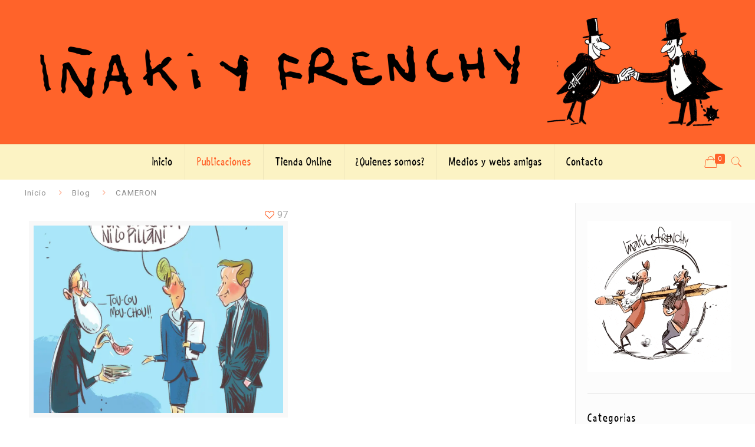

--- FILE ---
content_type: text/html; charset=UTF-8
request_url: https://xn--iakiyfrenchy-9gb.com/tag/cameron/
body_size: 22318
content:
<!DOCTYPE html>
<html dir="ltr" lang="es" prefix="og: https://ogp.me/ns#" class="no-js" itemscope itemtype="https://schema.org/WebPage">

<head>

<meta charset="UTF-8" />
<title>CAMERON | ☝️ Iñaki y Frenchy - Viñetas y Humor Gráfico 😁</title>
	<style>img:is([sizes="auto" i], [sizes^="auto," i]) { contain-intrinsic-size: 3000px 1500px }</style>
	
		<!-- All in One SEO 4.9.3 - aioseo.com -->
	<meta name="robots" content="max-image-preview:large" />
	<link rel="canonical" href="https://xn--iakiyfrenchy-9gb.com/tag/cameron/" />
	<meta name="generator" content="All in One SEO (AIOSEO) 4.9.3" />

		<meta name="p:domain_verify" content="13b191688a4f48f269b2f937be4a4c9f"/>
		<script type="application/ld+json" class="aioseo-schema">
			{"@context":"https:\/\/schema.org","@graph":[{"@type":"BreadcrumbList","@id":"https:\/\/xn--iakiyfrenchy-9gb.com\/tag\/cameron\/#breadcrumblist","itemListElement":[{"@type":"ListItem","@id":"https:\/\/xn--iakiyfrenchy-9gb.com#listItem","position":1,"name":"Inicio","item":"https:\/\/xn--iakiyfrenchy-9gb.com","nextItem":{"@type":"ListItem","@id":"https:\/\/xn--iakiyfrenchy-9gb.com\/tag\/cameron\/#listItem","name":"CAMERON"}},{"@type":"ListItem","@id":"https:\/\/xn--iakiyfrenchy-9gb.com\/tag\/cameron\/#listItem","position":2,"name":"CAMERON","previousItem":{"@type":"ListItem","@id":"https:\/\/xn--iakiyfrenchy-9gb.com#listItem","name":"Inicio"}}]},{"@type":"CollectionPage","@id":"https:\/\/xn--iakiyfrenchy-9gb.com\/tag\/cameron\/#collectionpage","url":"https:\/\/xn--iakiyfrenchy-9gb.com\/tag\/cameron\/","name":"CAMERON | \u261d\ufe0f I\u00f1aki y Frenchy - Vi\u00f1etas y Humor Gr\u00e1fico \ud83d\ude01","inLanguage":"es-ES","isPartOf":{"@id":"https:\/\/xn--iakiyfrenchy-9gb.com\/#website"},"breadcrumb":{"@id":"https:\/\/xn--iakiyfrenchy-9gb.com\/tag\/cameron\/#breadcrumblist"}},{"@type":"Organization","@id":"https:\/\/xn--iakiyfrenchy-9gb.com\/#organization","name":"I\u00f1aki y Frenchy","description":"Descubre a I\u00f1aki y Frenchy. Humoristas gr\u00e1ficos que comparten sus vi\u00f1etas y su mordaz visi\u00f3n de la sociedad en multiples medios de comunicaci\u00f3n.","url":"https:\/\/xn--iakiyfrenchy-9gb.com\/","telephone":"+34655281130","logo":{"@type":"ImageObject","url":"https:\/\/i0.wp.com\/xn--iakiyfrenchy-9gb.com\/wp-content\/uploads\/2020\/08\/log2.png?fit=1905%2C319&ssl=1","@id":"https:\/\/xn--iakiyfrenchy-9gb.com\/tag\/cameron\/#organizationLogo","width":1905,"height":319},"image":{"@id":"https:\/\/xn--iakiyfrenchy-9gb.com\/tag\/cameron\/#organizationLogo"},"sameAs":["https:\/\/www.facebook.com\/pages\/Iaki-Tovar-Picazo-ilustrador\/432317136918792?fref=ts","https:\/\/twitter.com\/inakiyfrenchy76","https:\/\/www.instagram.com\/inakiyfrenchy76\/","https:\/\/www.pinterest.es\/inakiyfrenchy\/"]},{"@type":"WebSite","@id":"https:\/\/xn--iakiyfrenchy-9gb.com\/#website","url":"https:\/\/xn--iakiyfrenchy-9gb.com\/","name":"\u261d\ufe0f I\u00f1aki y Frenchy - Vi\u00f1etas y Humor Gr\u00e1fico \ud83d\ude01","description":"Descubre a I\u00f1aki y Frenchy. Humoristas gr\u00e1ficos que comparten sus vi\u00f1etas y su mordaz visi\u00f3n de la sociedad en multiples medios de comunicaci\u00f3n.","inLanguage":"es-ES","publisher":{"@id":"https:\/\/xn--iakiyfrenchy-9gb.com\/#organization"}}]}
		</script>
		<!-- All in One SEO -->

<meta name="format-detection" content="telephone=no">
<meta name="viewport" content="width=device-width, initial-scale=1, maximum-scale=1" />
<link rel="shortcut icon" href="https://xn--iakiyfrenchy-9gb.com/wp-content/uploads/2020/08/favi.png" type="image/x-icon" />
<link rel="apple-touch-icon" href="https://xn--iakiyfrenchy-9gb.com/wp-content/uploads/2020/08/favi-x2.png" />
<script>window._wca = window._wca || [];</script>
<link rel='dns-prefetch' href='//stats.wp.com' />
<link rel='dns-prefetch' href='//fonts.googleapis.com' />
<link rel='dns-prefetch' href='//www.googletagmanager.com' />
<link rel='preconnect' href='//i0.wp.com' />
<link rel='preconnect' href='//c0.wp.com' />
<link rel="alternate" type="application/rss+xml" title="&#x261d;&#xfe0f; Iñaki y Frenchy - Viñetas y Humor Gráfico &#x1f601; &raquo; Feed" href="https://xn--iakiyfrenchy-9gb.com/feed/" />
<link rel="alternate" type="application/rss+xml" title="&#x261d;&#xfe0f; Iñaki y Frenchy - Viñetas y Humor Gráfico &#x1f601; &raquo; Feed de los comentarios" href="https://xn--iakiyfrenchy-9gb.com/comments/feed/" />
<link rel="alternate" type="application/rss+xml" title="&#x261d;&#xfe0f; Iñaki y Frenchy - Viñetas y Humor Gráfico &#x1f601; &raquo; Etiqueta CAMERON del feed" href="https://xn--iakiyfrenchy-9gb.com/tag/cameron/feed/" />
<link rel='stylesheet' id='wp-block-library-css' href='https://c0.wp.com/c/6.7.4/wp-includes/css/dist/block-library/style.min.css' type='text/css' media='all' />
<link rel='stylesheet' id='aioseo/css/src/vue/standalone/blocks/table-of-contents/global.scss-css' href='https://xn--iakiyfrenchy-9gb.com/wp-content/plugins/all-in-one-seo-pack/dist/Lite/assets/css/table-of-contents/global.e90f6d47.css' type='text/css' media='all' />
<link rel='stylesheet' id='mediaelement-css' href='https://c0.wp.com/c/6.7.4/wp-includes/js/mediaelement/mediaelementplayer-legacy.min.css' type='text/css' media='all' />
<link rel='stylesheet' id='wp-mediaelement-css' href='https://c0.wp.com/c/6.7.4/wp-includes/js/mediaelement/wp-mediaelement.min.css' type='text/css' media='all' />
<style id='jetpack-sharing-buttons-style-inline-css' type='text/css'>
.jetpack-sharing-buttons__services-list{display:flex;flex-direction:row;flex-wrap:wrap;gap:0;list-style-type:none;margin:5px;padding:0}.jetpack-sharing-buttons__services-list.has-small-icon-size{font-size:12px}.jetpack-sharing-buttons__services-list.has-normal-icon-size{font-size:16px}.jetpack-sharing-buttons__services-list.has-large-icon-size{font-size:24px}.jetpack-sharing-buttons__services-list.has-huge-icon-size{font-size:36px}@media print{.jetpack-sharing-buttons__services-list{display:none!important}}.editor-styles-wrapper .wp-block-jetpack-sharing-buttons{gap:0;padding-inline-start:0}ul.jetpack-sharing-buttons__services-list.has-background{padding:1.25em 2.375em}
</style>
<style id='classic-theme-styles-inline-css' type='text/css'>
/*! This file is auto-generated */
.wp-block-button__link{color:#fff;background-color:#32373c;border-radius:9999px;box-shadow:none;text-decoration:none;padding:calc(.667em + 2px) calc(1.333em + 2px);font-size:1.125em}.wp-block-file__button{background:#32373c;color:#fff;text-decoration:none}
</style>
<style id='global-styles-inline-css' type='text/css'>
:root{--wp--preset--aspect-ratio--square: 1;--wp--preset--aspect-ratio--4-3: 4/3;--wp--preset--aspect-ratio--3-4: 3/4;--wp--preset--aspect-ratio--3-2: 3/2;--wp--preset--aspect-ratio--2-3: 2/3;--wp--preset--aspect-ratio--16-9: 16/9;--wp--preset--aspect-ratio--9-16: 9/16;--wp--preset--color--black: #000000;--wp--preset--color--cyan-bluish-gray: #abb8c3;--wp--preset--color--white: #ffffff;--wp--preset--color--pale-pink: #f78da7;--wp--preset--color--vivid-red: #cf2e2e;--wp--preset--color--luminous-vivid-orange: #ff6900;--wp--preset--color--luminous-vivid-amber: #fcb900;--wp--preset--color--light-green-cyan: #7bdcb5;--wp--preset--color--vivid-green-cyan: #00d084;--wp--preset--color--pale-cyan-blue: #8ed1fc;--wp--preset--color--vivid-cyan-blue: #0693e3;--wp--preset--color--vivid-purple: #9b51e0;--wp--preset--gradient--vivid-cyan-blue-to-vivid-purple: linear-gradient(135deg,rgba(6,147,227,1) 0%,rgb(155,81,224) 100%);--wp--preset--gradient--light-green-cyan-to-vivid-green-cyan: linear-gradient(135deg,rgb(122,220,180) 0%,rgb(0,208,130) 100%);--wp--preset--gradient--luminous-vivid-amber-to-luminous-vivid-orange: linear-gradient(135deg,rgba(252,185,0,1) 0%,rgba(255,105,0,1) 100%);--wp--preset--gradient--luminous-vivid-orange-to-vivid-red: linear-gradient(135deg,rgba(255,105,0,1) 0%,rgb(207,46,46) 100%);--wp--preset--gradient--very-light-gray-to-cyan-bluish-gray: linear-gradient(135deg,rgb(238,238,238) 0%,rgb(169,184,195) 100%);--wp--preset--gradient--cool-to-warm-spectrum: linear-gradient(135deg,rgb(74,234,220) 0%,rgb(151,120,209) 20%,rgb(207,42,186) 40%,rgb(238,44,130) 60%,rgb(251,105,98) 80%,rgb(254,248,76) 100%);--wp--preset--gradient--blush-light-purple: linear-gradient(135deg,rgb(255,206,236) 0%,rgb(152,150,240) 100%);--wp--preset--gradient--blush-bordeaux: linear-gradient(135deg,rgb(254,205,165) 0%,rgb(254,45,45) 50%,rgb(107,0,62) 100%);--wp--preset--gradient--luminous-dusk: linear-gradient(135deg,rgb(255,203,112) 0%,rgb(199,81,192) 50%,rgb(65,88,208) 100%);--wp--preset--gradient--pale-ocean: linear-gradient(135deg,rgb(255,245,203) 0%,rgb(182,227,212) 50%,rgb(51,167,181) 100%);--wp--preset--gradient--electric-grass: linear-gradient(135deg,rgb(202,248,128) 0%,rgb(113,206,126) 100%);--wp--preset--gradient--midnight: linear-gradient(135deg,rgb(2,3,129) 0%,rgb(40,116,252) 100%);--wp--preset--font-size--small: 13px;--wp--preset--font-size--medium: 20px;--wp--preset--font-size--large: 36px;--wp--preset--font-size--x-large: 42px;--wp--preset--spacing--20: 0.44rem;--wp--preset--spacing--30: 0.67rem;--wp--preset--spacing--40: 1rem;--wp--preset--spacing--50: 1.5rem;--wp--preset--spacing--60: 2.25rem;--wp--preset--spacing--70: 3.38rem;--wp--preset--spacing--80: 5.06rem;--wp--preset--shadow--natural: 6px 6px 9px rgba(0, 0, 0, 0.2);--wp--preset--shadow--deep: 12px 12px 50px rgba(0, 0, 0, 0.4);--wp--preset--shadow--sharp: 6px 6px 0px rgba(0, 0, 0, 0.2);--wp--preset--shadow--outlined: 6px 6px 0px -3px rgba(255, 255, 255, 1), 6px 6px rgba(0, 0, 0, 1);--wp--preset--shadow--crisp: 6px 6px 0px rgba(0, 0, 0, 1);}:where(.is-layout-flex){gap: 0.5em;}:where(.is-layout-grid){gap: 0.5em;}body .is-layout-flex{display: flex;}.is-layout-flex{flex-wrap: wrap;align-items: center;}.is-layout-flex > :is(*, div){margin: 0;}body .is-layout-grid{display: grid;}.is-layout-grid > :is(*, div){margin: 0;}:where(.wp-block-columns.is-layout-flex){gap: 2em;}:where(.wp-block-columns.is-layout-grid){gap: 2em;}:where(.wp-block-post-template.is-layout-flex){gap: 1.25em;}:where(.wp-block-post-template.is-layout-grid){gap: 1.25em;}.has-black-color{color: var(--wp--preset--color--black) !important;}.has-cyan-bluish-gray-color{color: var(--wp--preset--color--cyan-bluish-gray) !important;}.has-white-color{color: var(--wp--preset--color--white) !important;}.has-pale-pink-color{color: var(--wp--preset--color--pale-pink) !important;}.has-vivid-red-color{color: var(--wp--preset--color--vivid-red) !important;}.has-luminous-vivid-orange-color{color: var(--wp--preset--color--luminous-vivid-orange) !important;}.has-luminous-vivid-amber-color{color: var(--wp--preset--color--luminous-vivid-amber) !important;}.has-light-green-cyan-color{color: var(--wp--preset--color--light-green-cyan) !important;}.has-vivid-green-cyan-color{color: var(--wp--preset--color--vivid-green-cyan) !important;}.has-pale-cyan-blue-color{color: var(--wp--preset--color--pale-cyan-blue) !important;}.has-vivid-cyan-blue-color{color: var(--wp--preset--color--vivid-cyan-blue) !important;}.has-vivid-purple-color{color: var(--wp--preset--color--vivid-purple) !important;}.has-black-background-color{background-color: var(--wp--preset--color--black) !important;}.has-cyan-bluish-gray-background-color{background-color: var(--wp--preset--color--cyan-bluish-gray) !important;}.has-white-background-color{background-color: var(--wp--preset--color--white) !important;}.has-pale-pink-background-color{background-color: var(--wp--preset--color--pale-pink) !important;}.has-vivid-red-background-color{background-color: var(--wp--preset--color--vivid-red) !important;}.has-luminous-vivid-orange-background-color{background-color: var(--wp--preset--color--luminous-vivid-orange) !important;}.has-luminous-vivid-amber-background-color{background-color: var(--wp--preset--color--luminous-vivid-amber) !important;}.has-light-green-cyan-background-color{background-color: var(--wp--preset--color--light-green-cyan) !important;}.has-vivid-green-cyan-background-color{background-color: var(--wp--preset--color--vivid-green-cyan) !important;}.has-pale-cyan-blue-background-color{background-color: var(--wp--preset--color--pale-cyan-blue) !important;}.has-vivid-cyan-blue-background-color{background-color: var(--wp--preset--color--vivid-cyan-blue) !important;}.has-vivid-purple-background-color{background-color: var(--wp--preset--color--vivid-purple) !important;}.has-black-border-color{border-color: var(--wp--preset--color--black) !important;}.has-cyan-bluish-gray-border-color{border-color: var(--wp--preset--color--cyan-bluish-gray) !important;}.has-white-border-color{border-color: var(--wp--preset--color--white) !important;}.has-pale-pink-border-color{border-color: var(--wp--preset--color--pale-pink) !important;}.has-vivid-red-border-color{border-color: var(--wp--preset--color--vivid-red) !important;}.has-luminous-vivid-orange-border-color{border-color: var(--wp--preset--color--luminous-vivid-orange) !important;}.has-luminous-vivid-amber-border-color{border-color: var(--wp--preset--color--luminous-vivid-amber) !important;}.has-light-green-cyan-border-color{border-color: var(--wp--preset--color--light-green-cyan) !important;}.has-vivid-green-cyan-border-color{border-color: var(--wp--preset--color--vivid-green-cyan) !important;}.has-pale-cyan-blue-border-color{border-color: var(--wp--preset--color--pale-cyan-blue) !important;}.has-vivid-cyan-blue-border-color{border-color: var(--wp--preset--color--vivid-cyan-blue) !important;}.has-vivid-purple-border-color{border-color: var(--wp--preset--color--vivid-purple) !important;}.has-vivid-cyan-blue-to-vivid-purple-gradient-background{background: var(--wp--preset--gradient--vivid-cyan-blue-to-vivid-purple) !important;}.has-light-green-cyan-to-vivid-green-cyan-gradient-background{background: var(--wp--preset--gradient--light-green-cyan-to-vivid-green-cyan) !important;}.has-luminous-vivid-amber-to-luminous-vivid-orange-gradient-background{background: var(--wp--preset--gradient--luminous-vivid-amber-to-luminous-vivid-orange) !important;}.has-luminous-vivid-orange-to-vivid-red-gradient-background{background: var(--wp--preset--gradient--luminous-vivid-orange-to-vivid-red) !important;}.has-very-light-gray-to-cyan-bluish-gray-gradient-background{background: var(--wp--preset--gradient--very-light-gray-to-cyan-bluish-gray) !important;}.has-cool-to-warm-spectrum-gradient-background{background: var(--wp--preset--gradient--cool-to-warm-spectrum) !important;}.has-blush-light-purple-gradient-background{background: var(--wp--preset--gradient--blush-light-purple) !important;}.has-blush-bordeaux-gradient-background{background: var(--wp--preset--gradient--blush-bordeaux) !important;}.has-luminous-dusk-gradient-background{background: var(--wp--preset--gradient--luminous-dusk) !important;}.has-pale-ocean-gradient-background{background: var(--wp--preset--gradient--pale-ocean) !important;}.has-electric-grass-gradient-background{background: var(--wp--preset--gradient--electric-grass) !important;}.has-midnight-gradient-background{background: var(--wp--preset--gradient--midnight) !important;}.has-small-font-size{font-size: var(--wp--preset--font-size--small) !important;}.has-medium-font-size{font-size: var(--wp--preset--font-size--medium) !important;}.has-large-font-size{font-size: var(--wp--preset--font-size--large) !important;}.has-x-large-font-size{font-size: var(--wp--preset--font-size--x-large) !important;}
:where(.wp-block-post-template.is-layout-flex){gap: 1.25em;}:where(.wp-block-post-template.is-layout-grid){gap: 1.25em;}
:where(.wp-block-columns.is-layout-flex){gap: 2em;}:where(.wp-block-columns.is-layout-grid){gap: 2em;}
:root :where(.wp-block-pullquote){font-size: 1.5em;line-height: 1.6;}
</style>
<link rel='stylesheet' id='ctf_styles-css' href='https://xn--iakiyfrenchy-9gb.com/wp-content/plugins/custom-twitter-feeds/css/ctf-styles.min.css' type='text/css' media='all' />
<link rel='stylesheet' id='woocommerce-layout-css' href='https://c0.wp.com/p/woocommerce/10.3.7/assets/css/woocommerce-layout.css' type='text/css' media='all' />
<style id='woocommerce-layout-inline-css' type='text/css'>

	.infinite-scroll .woocommerce-pagination {
		display: none;
	}
</style>
<link rel='stylesheet' id='woocommerce-smallscreen-css' href='https://c0.wp.com/p/woocommerce/10.3.7/assets/css/woocommerce-smallscreen.css' type='text/css' media='only screen and (max-width: 768px)' />
<link rel='stylesheet' id='woocommerce-general-css' href='https://c0.wp.com/p/woocommerce/10.3.7/assets/css/woocommerce.css' type='text/css' media='all' />
<style id='woocommerce-inline-inline-css' type='text/css'>
.woocommerce form .form-row .required { visibility: visible; }
</style>
<link rel='stylesheet' id='brands-styles-css' href='https://c0.wp.com/p/woocommerce/10.3.7/assets/css/brands.css' type='text/css' media='all' />
<link rel='stylesheet' id='mfn-base-css' href='https://xn--iakiyfrenchy-9gb.com/wp-content/themes/iakiyfrenchy/css/base.css' type='text/css' media='all' />
<link rel='stylesheet' id='mfn-layout-css' href='https://xn--iakiyfrenchy-9gb.com/wp-content/themes/iakiyfrenchy/css/layout.css' type='text/css' media='all' />
<link rel='stylesheet' id='mfn-shortcodes-css' href='https://xn--iakiyfrenchy-9gb.com/wp-content/themes/iakiyfrenchy/css/shortcodes.css' type='text/css' media='all' />
<link rel='stylesheet' id='mfn-animations-css' href='https://xn--iakiyfrenchy-9gb.com/wp-content/themes/iakiyfrenchy/assets/animations/animations.min.css' type='text/css' media='all' />
<link rel='stylesheet' id='mfn-jquery-ui-css' href='https://xn--iakiyfrenchy-9gb.com/wp-content/themes/iakiyfrenchy/assets/ui/jquery.ui.all.css' type='text/css' media='all' />
<link rel='stylesheet' id='mfn-jplayer-css' href='https://xn--iakiyfrenchy-9gb.com/wp-content/themes/iakiyfrenchy/assets/jplayer/css/jplayer.blue.monday.css' type='text/css' media='all' />
<link rel='stylesheet' id='mfn-responsive-css' href='https://xn--iakiyfrenchy-9gb.com/wp-content/themes/iakiyfrenchy/css/responsive.css' type='text/css' media='all' />
<link rel='stylesheet' id='mfn-fonts-css' href='https://fonts.googleapis.com/css?family=Roboto%3A1%2C300%2C400%2C400italic%2C500%2C700%2C700italic&#038;font-display=swap&#038;ver=6.7.4' type='text/css' media='all' />
<link rel='stylesheet' id='mfn-woo-css' href='https://xn--iakiyfrenchy-9gb.com/wp-content/themes/iakiyfrenchy/css/woocommerce.css' type='text/css' media='all' />
<link rel='stylesheet' id='cb_p6-css-main-css' href='https://xn--iakiyfrenchy-9gb.com/wp-content/plugins/patron-button-and-widgets-by-codebard/plugin/templates/default/style.css' type='text/css' media='all' />
<style id='mfn-dynamic-inline-css' type='text/css'>
@font-face{font-family:"shaky";src:url("https://xn--iakiyfrenchy-9gb.com/wp-content/uploads/2020/09/shaky_hand_some_comic-webfont.woff") format("woff"),url("https://xn--iakiyfrenchy-9gb.com/wp-content/uploads/2020/09/shaky_hand_some_comic-webfont.ttf") format("truetype");font-weight:normal;font-style:normal}
@media only screen and (min-width: 1240px){body:not(.header-simple) #Top_bar #menu{display:block!important}.tr-menu #Top_bar #menu{background:none!important}#Top_bar .menu > li > ul.mfn-megamenu{width:984px}#Top_bar .menu > li > ul.mfn-megamenu > li{float:left}#Top_bar .menu > li > ul.mfn-megamenu > li.mfn-megamenu-cols-1{width:100%}#Top_bar .menu > li > ul.mfn-megamenu > li.mfn-megamenu-cols-2{width:50%}#Top_bar .menu > li > ul.mfn-megamenu > li.mfn-megamenu-cols-3{width:33.33%}#Top_bar .menu > li > ul.mfn-megamenu > li.mfn-megamenu-cols-4{width:25%}#Top_bar .menu > li > ul.mfn-megamenu > li.mfn-megamenu-cols-5{width:20%}#Top_bar .menu > li > ul.mfn-megamenu > li.mfn-megamenu-cols-6{width:16.66%}#Top_bar .menu > li > ul.mfn-megamenu > li > ul{display:block!important;position:inherit;left:auto;top:auto;border-width:0 1px 0 0}#Top_bar .menu > li > ul.mfn-megamenu > li:last-child > ul{border:0}#Top_bar .menu > li > ul.mfn-megamenu > li > ul li{width:auto}#Top_bar .menu > li > ul.mfn-megamenu a.mfn-megamenu-title{text-transform:uppercase;font-weight:400;background:none}#Top_bar .menu > li > ul.mfn-megamenu a .menu-arrow{display:none}.menuo-right #Top_bar .menu > li > ul.mfn-megamenu{left:auto;right:0}.menuo-right #Top_bar .menu > li > ul.mfn-megamenu-bg{box-sizing:border-box}#Top_bar .menu > li > ul.mfn-megamenu-bg{padding:20px 166px 20px 20px;background-repeat:no-repeat;background-position:right bottom}.rtl #Top_bar .menu > li > ul.mfn-megamenu-bg{padding-left:166px;padding-right:20px;background-position:left bottom}#Top_bar .menu > li > ul.mfn-megamenu-bg > li{background:none}#Top_bar .menu > li > ul.mfn-megamenu-bg > li a{border:none}#Top_bar .menu > li > ul.mfn-megamenu-bg > li > ul{background:none!important;-webkit-box-shadow:0 0 0 0;-moz-box-shadow:0 0 0 0;box-shadow:0 0 0 0}.mm-vertical #Top_bar .container{position:relative;}.mm-vertical #Top_bar .top_bar_left{position:static;}.mm-vertical #Top_bar .menu > li ul{box-shadow:0 0 0 0 transparent!important;background-image:none;}.mm-vertical #Top_bar .menu > li > ul.mfn-megamenu{width:98%!important;margin:0 1%;padding:20px 0;}.mm-vertical.header-plain #Top_bar .menu > li > ul.mfn-megamenu{width:100%!important;margin:0;}.mm-vertical #Top_bar .menu > li > ul.mfn-megamenu > li{display:table-cell;float:none!important;width:10%;padding:0 15px;border-right:1px solid rgba(0, 0, 0, 0.05);}.mm-vertical #Top_bar .menu > li > ul.mfn-megamenu > li:last-child{border-right-width:0}.mm-vertical #Top_bar .menu > li > ul.mfn-megamenu > li.hide-border{border-right-width:0}.mm-vertical #Top_bar .menu > li > ul.mfn-megamenu > li a{border-bottom-width:0;padding:9px 15px;line-height:120%;}.mm-vertical #Top_bar .menu > li > ul.mfn-megamenu a.mfn-megamenu-title{font-weight:700;}.rtl .mm-vertical #Top_bar .menu > li > ul.mfn-megamenu > li:first-child{border-right-width:0}.rtl .mm-vertical #Top_bar .menu > li > ul.mfn-megamenu > li:last-child{border-right-width:1px}.header-plain:not(.menuo-right) #Header .top_bar_left{width:auto!important}.header-stack.header-center #Top_bar #menu{display:inline-block!important}.header-simple #Top_bar #menu{display:none;height:auto;width:300px;bottom:auto;top:100%;right:1px;position:absolute;margin:0}.header-simple #Header a.responsive-menu-toggle{display:block;right:10px}.header-simple #Top_bar #menu > ul{width:100%;float:left}.header-simple #Top_bar #menu ul li{width:100%;padding-bottom:0;border-right:0;position:relative}.header-simple #Top_bar #menu ul li a{padding:0 20px;margin:0;display:block;height:auto;line-height:normal;border:none}.header-simple #Top_bar #menu ul li a:after{display:none}.header-simple #Top_bar #menu ul li a span{border:none;line-height:44px;display:inline;padding:0}.header-simple #Top_bar #menu ul li.submenu .menu-toggle{display:block;position:absolute;right:0;top:0;width:44px;height:44px;line-height:44px;font-size:30px;font-weight:300;text-align:center;cursor:pointer;color:#444;opacity:0.33;}.header-simple #Top_bar #menu ul li.submenu .menu-toggle:after{content:"+"}.header-simple #Top_bar #menu ul li.hover > .menu-toggle:after{content:"-"}.header-simple #Top_bar #menu ul li.hover a{border-bottom:0}.header-simple #Top_bar #menu ul.mfn-megamenu li .menu-toggle{display:none}.header-simple #Top_bar #menu ul li ul{position:relative!important;left:0!important;top:0;padding:0;margin:0!important;width:auto!important;background-image:none}.header-simple #Top_bar #menu ul li ul li{width:100%!important;display:block;padding:0;}.header-simple #Top_bar #menu ul li ul li a{padding:0 20px 0 30px}.header-simple #Top_bar #menu ul li ul li a .menu-arrow{display:none}.header-simple #Top_bar #menu ul li ul li a span{padding:0}.header-simple #Top_bar #menu ul li ul li a span:after{display:none!important}.header-simple #Top_bar .menu > li > ul.mfn-megamenu a.mfn-megamenu-title{text-transform:uppercase;font-weight:400}.header-simple #Top_bar .menu > li > ul.mfn-megamenu > li > ul{display:block!important;position:inherit;left:auto;top:auto}.header-simple #Top_bar #menu ul li ul li ul{border-left:0!important;padding:0;top:0}.header-simple #Top_bar #menu ul li ul li ul li a{padding:0 20px 0 40px}.rtl.header-simple #Top_bar #menu{left:1px;right:auto}.rtl.header-simple #Top_bar a.responsive-menu-toggle{left:10px;right:auto}.rtl.header-simple #Top_bar #menu ul li.submenu .menu-toggle{left:0;right:auto}.rtl.header-simple #Top_bar #menu ul li ul{left:auto!important;right:0!important}.rtl.header-simple #Top_bar #menu ul li ul li a{padding:0 30px 0 20px}.rtl.header-simple #Top_bar #menu ul li ul li ul li a{padding:0 40px 0 20px}.menu-highlight #Top_bar .menu > li{margin:0 2px}.menu-highlight:not(.header-creative) #Top_bar .menu > li > a{margin:20px 0;padding:0;-webkit-border-radius:5px;border-radius:5px}.menu-highlight #Top_bar .menu > li > a:after{display:none}.menu-highlight #Top_bar .menu > li > a span:not(.description){line-height:50px}.menu-highlight #Top_bar .menu > li > a span.description{display:none}.menu-highlight.header-stack #Top_bar .menu > li > a{margin:10px 0!important}.menu-highlight.header-stack #Top_bar .menu > li > a span:not(.description){line-height:40px}.menu-highlight.header-transparent #Top_bar .menu > li > a{margin:5px 0}.menu-highlight.header-simple #Top_bar #menu ul li,.menu-highlight.header-creative #Top_bar #menu ul li{margin:0}.menu-highlight.header-simple #Top_bar #menu ul li > a,.menu-highlight.header-creative #Top_bar #menu ul li > a{-webkit-border-radius:0;border-radius:0}.menu-highlight:not(.header-fixed):not(.header-simple) #Top_bar.is-sticky .menu > li > a{margin:10px 0!important;padding:5px 0!important}.menu-highlight:not(.header-fixed):not(.header-simple) #Top_bar.is-sticky .menu > li > a span{line-height:30px!important}.header-modern.menu-highlight.menuo-right .menu_wrapper{margin-right:20px}.menu-line-below #Top_bar .menu > li > a:after{top:auto;bottom:-4px}.menu-line-below #Top_bar.is-sticky .menu > li > a:after{top:auto;bottom:-4px}.menu-line-below-80 #Top_bar:not(.is-sticky) .menu > li > a:after{height:4px;left:10%;top:50%;margin-top:20px;width:80%}.menu-line-below-80-1 #Top_bar:not(.is-sticky) .menu > li > a:after{height:1px;left:10%;top:50%;margin-top:20px;width:80%}.menu-link-color #Top_bar .menu > li > a:after{display:none!important}.menu-arrow-top #Top_bar .menu > li > a:after{background:none repeat scroll 0 0 rgba(0,0,0,0)!important;border-color:#ccc transparent transparent;border-style:solid;border-width:7px 7px 0;display:block;height:0;left:50%;margin-left:-7px;top:0!important;width:0}.menu-arrow-top #Top_bar.is-sticky .menu > li > a:after{top:0!important}.menu-arrow-bottom #Top_bar .menu > li > a:after{background:none!important;border-color:transparent transparent #ccc;border-style:solid;border-width:0 7px 7px;display:block;height:0;left:50%;margin-left:-7px;top:auto;bottom:0;width:0}.menu-arrow-bottom #Top_bar.is-sticky .menu > li > a:after{top:auto;bottom:0}.menuo-no-borders #Top_bar .menu > li > a span{border-width:0!important}.menuo-no-borders #Header_creative #Top_bar .menu > li > a span{border-bottom-width:0}.menuo-no-borders.header-plain #Top_bar a#header_cart,.menuo-no-borders.header-plain #Top_bar a#search_button,.menuo-no-borders.header-plain #Top_bar .wpml-languages,.menuo-no-borders.header-plain #Top_bar a.action_button{border-width:0}.menuo-right #Top_bar .menu_wrapper{float:right}.menuo-right.header-stack:not(.header-center) #Top_bar .menu_wrapper{margin-right:150px}body.header-creative{padding-left:50px}body.header-creative.header-open{padding-left:250px}body.error404,body.under-construction,body.template-blank{padding-left:0!important}.header-creative.footer-fixed #Footer,.header-creative.footer-sliding #Footer,.header-creative.footer-stick #Footer.is-sticky{box-sizing:border-box;padding-left:50px;}.header-open.footer-fixed #Footer,.header-open.footer-sliding #Footer,.header-creative.footer-stick #Footer.is-sticky{padding-left:250px;}.header-rtl.header-creative.footer-fixed #Footer,.header-rtl.header-creative.footer-sliding #Footer,.header-rtl.header-creative.footer-stick #Footer.is-sticky{padding-left:0;padding-right:50px;}.header-rtl.header-open.footer-fixed #Footer,.header-rtl.header-open.footer-sliding #Footer,.header-rtl.header-creative.footer-stick #Footer.is-sticky{padding-right:250px;}#Header_creative{background-color:#fff;position:fixed;width:250px;height:100%;left:-200px;top:0;z-index:9002;-webkit-box-shadow:2px 0 4px 2px rgba(0,0,0,.15);box-shadow:2px 0 4px 2px rgba(0,0,0,.15)}#Header_creative .container{width:100%}#Header_creative .creative-wrapper{opacity:0;margin-right:50px}#Header_creative a.creative-menu-toggle{display:block;width:34px;height:34px;line-height:34px;font-size:22px;text-align:center;position:absolute;top:10px;right:8px;border-radius:3px}.admin-bar #Header_creative a.creative-menu-toggle{top:42px}#Header_creative #Top_bar{position:static;width:100%}#Header_creative #Top_bar .top_bar_left{width:100%!important;float:none}#Header_creative #Top_bar .top_bar_right{width:100%!important;float:none;height:auto;margin-bottom:35px;text-align:center;padding:0 20px;top:0;-webkit-box-sizing:border-box;-moz-box-sizing:border-box;box-sizing:border-box}#Header_creative #Top_bar .top_bar_right:before{display:none}#Header_creative #Top_bar .top_bar_right_wrapper{top:0}#Header_creative #Top_bar .logo{float:none;text-align:center;margin:15px 0}#Header_creative #Top_bar #menu{background-color:transparent}#Header_creative #Top_bar .menu_wrapper{float:none;margin:0 0 30px}#Header_creative #Top_bar .menu > li{width:100%;float:none;position:relative}#Header_creative #Top_bar .menu > li > a{padding:0;text-align:center}#Header_creative #Top_bar .menu > li > a:after{display:none}#Header_creative #Top_bar .menu > li > a span{border-right:0;border-bottom-width:1px;line-height:38px}#Header_creative #Top_bar .menu li ul{left:100%;right:auto;top:0;box-shadow:2px 2px 2px 0 rgba(0,0,0,0.03);-webkit-box-shadow:2px 2px 2px 0 rgba(0,0,0,0.03)}#Header_creative #Top_bar .menu > li > ul.mfn-megamenu{margin:0;width:700px!important;}#Header_creative #Top_bar .menu > li > ul.mfn-megamenu > li > ul{left:0}#Header_creative #Top_bar .menu li ul li a{padding-top:9px;padding-bottom:8px}#Header_creative #Top_bar .menu li ul li ul{top:0}#Header_creative #Top_bar .menu > li > a span.description{display:block;font-size:13px;line-height:28px!important;clear:both}#Header_creative #Top_bar .search_wrapper{left:100%;top:auto;bottom:0}#Header_creative #Top_bar a#header_cart{display:inline-block;float:none;top:3px}#Header_creative #Top_bar a#search_button{display:inline-block;float:none;top:3px}#Header_creative #Top_bar .wpml-languages{display:inline-block;float:none;top:0}#Header_creative #Top_bar .wpml-languages.enabled:hover a.active{padding-bottom:11px}#Header_creative #Top_bar .action_button{display:inline-block;float:none;top:16px;margin:0}#Header_creative #Top_bar .banner_wrapper{display:block;text-align:center}#Header_creative #Top_bar .banner_wrapper img{max-width:100%;height:auto;display:inline-block}#Header_creative #Action_bar{display:none;position:absolute;bottom:0;top:auto;clear:both;padding:0 20px;box-sizing:border-box}#Header_creative #Action_bar .contact_details{text-align:center;margin-bottom:20px}#Header_creative #Action_bar .contact_details li{padding:0}#Header_creative #Action_bar .social{float:none;text-align:center;padding:5px 0 15px}#Header_creative #Action_bar .social li{margin-bottom:2px}#Header_creative #Action_bar .social-menu{float:none;text-align:center}#Header_creative #Action_bar .social-menu li{border-color:rgba(0,0,0,.1)}#Header_creative .social li a{color:rgba(0,0,0,.5)}#Header_creative .social li a:hover{color:#000}#Header_creative .creative-social{position:absolute;bottom:10px;right:0;width:50px}#Header_creative .creative-social li{display:block;float:none;width:100%;text-align:center;margin-bottom:5px}.header-creative .fixed-nav.fixed-nav-prev{margin-left:50px}.header-creative.header-open .fixed-nav.fixed-nav-prev{margin-left:250px}.menuo-last #Header_creative #Top_bar .menu li.last ul{top:auto;bottom:0}.header-open #Header_creative{left:0}.header-open #Header_creative .creative-wrapper{opacity:1;margin:0!important;}.header-open #Header_creative .creative-menu-toggle,.header-open #Header_creative .creative-social{display:none}.header-open #Header_creative #Action_bar{display:block}body.header-rtl.header-creative{padding-left:0;padding-right:50px}.header-rtl #Header_creative{left:auto;right:-200px}.header-rtl #Header_creative .creative-wrapper{margin-left:50px;margin-right:0}.header-rtl #Header_creative a.creative-menu-toggle{left:8px;right:auto}.header-rtl #Header_creative .creative-social{left:0;right:auto}.header-rtl #Footer #back_to_top.sticky{right:125px}.header-rtl #popup_contact{right:70px}.header-rtl #Header_creative #Top_bar .menu li ul{left:auto;right:100%}.header-rtl #Header_creative #Top_bar .search_wrapper{left:auto;right:100%;}.header-rtl .fixed-nav.fixed-nav-prev{margin-left:0!important}.header-rtl .fixed-nav.fixed-nav-next{margin-right:50px}body.header-rtl.header-creative.header-open{padding-left:0;padding-right:250px!important}.header-rtl.header-open #Header_creative{left:auto;right:0}.header-rtl.header-open #Footer #back_to_top.sticky{right:325px}.header-rtl.header-open #popup_contact{right:270px}.header-rtl.header-open .fixed-nav.fixed-nav-next{margin-right:250px}#Header_creative.active{left:-1px;}.header-rtl #Header_creative.active{left:auto;right:-1px;}#Header_creative.active .creative-wrapper{opacity:1;margin:0}.header-creative .vc_row[data-vc-full-width]{padding-left:50px}.header-creative.header-open .vc_row[data-vc-full-width]{padding-left:250px}.header-open .vc_parallax .vc_parallax-inner { left:auto; width: calc(100% - 250px); }.header-open.header-rtl .vc_parallax .vc_parallax-inner { left:0; right:auto; }#Header_creative.scroll{height:100%;overflow-y:auto}#Header_creative.scroll:not(.dropdown) .menu li ul{display:none!important}#Header_creative.scroll #Action_bar{position:static}#Header_creative.dropdown{outline:none}#Header_creative.dropdown #Top_bar .menu_wrapper{float:left}#Header_creative.dropdown #Top_bar #menu ul li{position:relative;float:left}#Header_creative.dropdown #Top_bar #menu ul li a:after{display:none}#Header_creative.dropdown #Top_bar #menu ul li a span{line-height:38px;padding:0}#Header_creative.dropdown #Top_bar #menu ul li.submenu .menu-toggle{display:block;position:absolute;right:0;top:0;width:38px;height:38px;line-height:38px;font-size:26px;font-weight:300;text-align:center;cursor:pointer;color:#444;opacity:0.33;}#Header_creative.dropdown #Top_bar #menu ul li.submenu .menu-toggle:after{content:"+"}#Header_creative.dropdown #Top_bar #menu ul li.hover > .menu-toggle:after{content:"-"}#Header_creative.dropdown #Top_bar #menu ul li.hover a{border-bottom:0}#Header_creative.dropdown #Top_bar #menu ul.mfn-megamenu li .menu-toggle{display:none}#Header_creative.dropdown #Top_bar #menu ul li ul{position:relative!important;left:0!important;top:0;padding:0;margin-left:0!important;width:auto!important;background-image:none}#Header_creative.dropdown #Top_bar #menu ul li ul li{width:100%!important}#Header_creative.dropdown #Top_bar #menu ul li ul li a{padding:0 10px;text-align:center}#Header_creative.dropdown #Top_bar #menu ul li ul li a .menu-arrow{display:none}#Header_creative.dropdown #Top_bar #menu ul li ul li a span{padding:0}#Header_creative.dropdown #Top_bar #menu ul li ul li a span:after{display:none!important}#Header_creative.dropdown #Top_bar .menu > li > ul.mfn-megamenu a.mfn-megamenu-title{text-transform:uppercase;font-weight:400}#Header_creative.dropdown #Top_bar .menu > li > ul.mfn-megamenu > li > ul{display:block!important;position:inherit;left:auto;top:auto}#Header_creative.dropdown #Top_bar #menu ul li ul li ul{border-left:0!important;padding:0;top:0}#Header_creative{transition: left .5s ease-in-out, right .5s ease-in-out;}#Header_creative .creative-wrapper{transition: opacity .5s ease-in-out, margin 0s ease-in-out .5s;}#Header_creative.active .creative-wrapper{transition: opacity .5s ease-in-out, margin 0s ease-in-out;}}@media only screen and (min-width: 1240px){#Top_bar.is-sticky{position:fixed!important;width:100%;left:0;top:-60px;height:60px;z-index:701;background:#fff;opacity:.97;-webkit-box-shadow:0 2px 5px 0 rgba(0,0,0,0.1);-moz-box-shadow:0 2px 5px 0 rgba(0,0,0,0.1);box-shadow:0 2px 5px 0 rgba(0,0,0,0.1)}.layout-boxed.header-boxed #Top_bar.is-sticky{max-width:1240px;left:50%;-webkit-transform:translateX(-50%);transform:translateX(-50%)}#Top_bar.is-sticky .top_bar_left,#Top_bar.is-sticky .top_bar_right,#Top_bar.is-sticky .top_bar_right:before{background:none;box-shadow:unset}#Top_bar.is-sticky .top_bar_right{top:-4px;height:auto;}#Top_bar.is-sticky .top_bar_right_wrapper{top:15px}.header-plain #Top_bar.is-sticky .top_bar_right_wrapper{top:0}#Top_bar.is-sticky .logo{width:auto;margin:0 30px 0 20px;padding:0}#Top_bar.is-sticky #logo,#Top_bar.is-sticky .custom-logo-link{padding:5px 0!important;height:50px!important;line-height:50px!important}.logo-no-sticky-padding #Top_bar.is-sticky #logo{height:60px!important;line-height:60px!important}#Top_bar.is-sticky #logo img.logo-main{display:none}#Top_bar.is-sticky #logo img.logo-sticky{display:inline;max-height:35px;}#Top_bar.is-sticky .menu_wrapper{clear:none}#Top_bar.is-sticky .menu_wrapper .menu > li > a{padding:15px 0}#Top_bar.is-sticky .menu > li > a,#Top_bar.is-sticky .menu > li > a span{line-height:30px}#Top_bar.is-sticky .menu > li > a:after{top:auto;bottom:-4px}#Top_bar.is-sticky .menu > li > a span.description{display:none}#Top_bar.is-sticky .secondary_menu_wrapper,#Top_bar.is-sticky .banner_wrapper{display:none}.header-overlay #Top_bar.is-sticky{display:none}.sticky-dark #Top_bar.is-sticky,.sticky-dark #Top_bar.is-sticky #menu{background:rgba(0,0,0,.8)}.sticky-dark #Top_bar.is-sticky .menu > li:not(.current-menu-item) > a{color:#fff}.sticky-dark #Top_bar.is-sticky .top_bar_right a:not(.action_button){color:rgba(255,255,255,.8)}.sticky-dark #Top_bar.is-sticky .wpml-languages a.active,.sticky-dark #Top_bar.is-sticky .wpml-languages ul.wpml-lang-dropdown{background:rgba(0,0,0,0.1);border-color:rgba(0,0,0,0.1)}.sticky-white #Top_bar.is-sticky,.sticky-white #Top_bar.is-sticky #menu{background:rgba(255,255,255,.8)}.sticky-white #Top_bar.is-sticky .menu > li:not(.current-menu-item) > a{color:#222}.sticky-white #Top_bar.is-sticky .top_bar_right a:not(.action_button){color:rgba(0,0,0,.8)}.sticky-white #Top_bar.is-sticky .wpml-languages a.active,.sticky-white #Top_bar.is-sticky .wpml-languages ul.wpml-lang-dropdown{background:rgba(255,255,255,0.1);border-color:rgba(0,0,0,0.1)}}@media only screen and (min-width: 768px) and (max-width: 1240px){.header_placeholder{height:0!important}}@media only screen and (max-width: 1239px){#Top_bar #menu{display:none;height:auto;width:300px;bottom:auto;top:100%;right:1px;position:absolute;margin:0}#Top_bar a.responsive-menu-toggle{display:block}#Top_bar #menu > ul{width:100%;float:left}#Top_bar #menu ul li{width:100%;padding-bottom:0;border-right:0;position:relative}#Top_bar #menu ul li a{padding:0 25px;margin:0;display:block;height:auto;line-height:normal;border:none}#Top_bar #menu ul li a:after{display:none}#Top_bar #menu ul li a span{border:none;line-height:44px;display:inline;padding:0}#Top_bar #menu ul li a span.description{margin:0 0 0 5px}#Top_bar #menu ul li.submenu .menu-toggle{display:block;position:absolute;right:15px;top:0;width:44px;height:44px;line-height:44px;font-size:30px;font-weight:300;text-align:center;cursor:pointer;color:#444;opacity:0.33;}#Top_bar #menu ul li.submenu .menu-toggle:after{content:"+"}#Top_bar #menu ul li.hover > .menu-toggle:after{content:"-"}#Top_bar #menu ul li.hover a{border-bottom:0}#Top_bar #menu ul li a span:after{display:none!important}#Top_bar #menu ul.mfn-megamenu li .menu-toggle{display:none}#Top_bar #menu ul li ul{position:relative!important;left:0!important;top:0;padding:0;margin-left:0!important;width:auto!important;background-image:none!important;box-shadow:0 0 0 0 transparent!important;-webkit-box-shadow:0 0 0 0 transparent!important}#Top_bar #menu ul li ul li{width:100%!important}#Top_bar #menu ul li ul li a{padding:0 20px 0 35px}#Top_bar #menu ul li ul li a .menu-arrow{display:none}#Top_bar #menu ul li ul li a span{padding:0}#Top_bar #menu ul li ul li a span:after{display:none!important}#Top_bar .menu > li > ul.mfn-megamenu a.mfn-megamenu-title{text-transform:uppercase;font-weight:400}#Top_bar .menu > li > ul.mfn-megamenu > li > ul{display:block!important;position:inherit;left:auto;top:auto}#Top_bar #menu ul li ul li ul{border-left:0!important;padding:0;top:0}#Top_bar #menu ul li ul li ul li a{padding:0 20px 0 45px}.rtl #Top_bar #menu{left:1px;right:auto}.rtl #Top_bar a.responsive-menu-toggle{left:20px;right:auto}.rtl #Top_bar #menu ul li.submenu .menu-toggle{left:15px;right:auto;border-left:none;border-right:1px solid #eee}.rtl #Top_bar #menu ul li ul{left:auto!important;right:0!important}.rtl #Top_bar #menu ul li ul li a{padding:0 30px 0 20px}.rtl #Top_bar #menu ul li ul li ul li a{padding:0 40px 0 20px}.header-stack .menu_wrapper a.responsive-menu-toggle{position:static!important;margin:11px 0!important}.header-stack .menu_wrapper #menu{left:0;right:auto}.rtl.header-stack #Top_bar #menu{left:auto;right:0}.admin-bar #Header_creative{top:32px}.header-creative.layout-boxed{padding-top:85px}.header-creative.layout-full-width #Wrapper{padding-top:60px}#Header_creative{position:fixed;width:100%;left:0!important;top:0;z-index:1001}#Header_creative .creative-wrapper{display:block!important;opacity:1!important}#Header_creative .creative-menu-toggle,#Header_creative .creative-social{display:none!important;opacity:1!important}#Header_creative #Top_bar{position:static;width:100%}#Header_creative #Top_bar #logo,#Header_creative #Top_bar .custom-logo-link{height:50px;line-height:50px;padding:5px 0}#Header_creative #Top_bar #logo img.logo-sticky{max-height:40px!important}#Header_creative #logo img.logo-main{display:none}#Header_creative #logo img.logo-sticky{display:inline-block}.logo-no-sticky-padding #Header_creative #Top_bar #logo{height:60px;line-height:60px;padding:0}.logo-no-sticky-padding #Header_creative #Top_bar #logo img.logo-sticky{max-height:60px!important}#Header_creative #Action_bar{display:none}#Header_creative #Top_bar .top_bar_right{height:60px;top:0}#Header_creative #Top_bar .top_bar_right:before{display:none}#Header_creative #Top_bar .top_bar_right_wrapper{top:0;padding-top:9px}#Header_creative.scroll{overflow:visible!important}}#Header_wrapper, #Intro {background-color: #000119;}#Subheader {background-color: rgba(255,255,255,1);}.header-classic #Action_bar, .header-fixed #Action_bar, .header-plain #Action_bar, .header-split #Action_bar, .header-stack #Action_bar {background-color: #292b33;}#Sliding-top {background-color: #545454;}#Sliding-top a.sliding-top-control {border-right-color: #545454;}#Sliding-top.st-center a.sliding-top-control,#Sliding-top.st-left a.sliding-top-control {border-top-color: #545454;}#Footer {background-color: #292b33;}body, ul.timeline_items, .icon_box a .desc, .icon_box a:hover .desc, .feature_list ul li a, .list_item a, .list_item a:hover,.widget_recent_entries ul li a, .flat_box a, .flat_box a:hover, .story_box .desc, .content_slider.carouselul li a .title,.content_slider.flat.description ul li .desc, .content_slider.flat.description ul li a .desc, .post-nav.minimal a i {color: #000000;}.post-nav.minimal a svg {fill: #000000;}.themecolor, .opening_hours .opening_hours_wrapper li span, .fancy_heading_icon .icon_top,.fancy_heading_arrows .icon-right-dir, .fancy_heading_arrows .icon-left-dir, .fancy_heading_line .title,.button-love a.mfn-love, .format-link .post-title .icon-link, .pager-single > span, .pager-single a:hover,.widget_meta ul, .widget_pages ul, .widget_rss ul, .widget_mfn_recent_comments ul li:after, .widget_archive ul,.widget_recent_comments ul li:after, .widget_nav_menu ul, .woocommerce ul.products li.product .price, .shop_slider .shop_slider_ul li .item_wrapper .price,.woocommerce-page ul.products li.product .price, .widget_price_filter .price_label .from, .widget_price_filter .price_label .to,.woocommerce ul.product_list_widget li .quantity .amount, .woocommerce .product div.entry-summary .price, .woocommerce .star-rating span,#Error_404 .error_pic i, .style-simple #Filters .filters_wrapper ul li a:hover, .style-simple #Filters .filters_wrapper ul li.current-cat a,.style-simple .quick_fact .title {color: #ff632a;}.themebg,#comments .commentlist > li .reply a.comment-reply-link,#Filters .filters_wrapper ul li a:hover,#Filters .filters_wrapper ul li.current-cat a,.fixed-nav .arrow,.offer_thumb .slider_pagination a:before,.offer_thumb .slider_pagination a.selected:after,.pager .pages a:hover,.pager .pages a.active,.pager .pages span.page-numbers.current,.pager-single span:after,.portfolio_group.exposure .portfolio-item .desc-inner .line,.Recent_posts ul li .desc:after,.Recent_posts ul li .photo .c,.slider_pagination a.selected,.slider_pagination .slick-active a,.slider_pagination a.selected:after,.slider_pagination .slick-active a:after,.testimonials_slider .slider_images,.testimonials_slider .slider_images a:after,.testimonials_slider .slider_images:before,#Top_bar a#header_cart span,.widget_categories ul,.widget_mfn_menu ul li a:hover,.widget_mfn_menu ul li.current-menu-item:not(.current-menu-ancestor) > a,.widget_mfn_menu ul li.current_page_item:not(.current_page_ancestor) > a,.widget_product_categories ul,.widget_recent_entries ul li:after,.woocommerce-account table.my_account_orders .order-number a,.woocommerce-MyAccount-navigation ul li.is-active a,.style-simple .accordion .question:after,.style-simple .faq .question:after,.style-simple .icon_box .desc_wrapper .title:before,.style-simple #Filters .filters_wrapper ul li a:after,.style-simple .article_box .desc_wrapper p:after,.style-simple .sliding_box .desc_wrapper:after,.style-simple .trailer_box:hover .desc,.tp-bullets.simplebullets.round .bullet.selected,.tp-bullets.simplebullets.round .bullet.selected:after,.tparrows.default,.tp-bullets.tp-thumbs .bullet.selected:after{background-color: #ff632a;}.Latest_news ul li .photo, .Recent_posts.blog_news ul li .photo, .style-simple .opening_hours .opening_hours_wrapper li label,.style-simple .timeline_items li:hover h3, .style-simple .timeline_items li:nth-child(even):hover h3,.style-simple .timeline_items li:hover .desc, .style-simple .timeline_items li:nth-child(even):hover,.style-simple .offer_thumb .slider_pagination a.selected {border-color: #ff632a;}a {color: #ff632a;}a:hover {color: #d63c04;}*::-moz-selection {background-color: #ff632a;color: white;}*::selection {background-color: #ff632a;color: white;}.blockquote p.author span, .counter .desc_wrapper .title, .article_box .desc_wrapper p, .team .desc_wrapper p.subtitle,.pricing-box .plan-header p.subtitle, .pricing-box .plan-header .price sup.period, .chart_box p, .fancy_heading .inside,.fancy_heading_line .slogan, .post-meta, .post-meta a, .post-footer, .post-footer a span.label, .pager .pages a, .button-love a .label,.pager-single a, #comments .commentlist > li .comment-author .says, .fixed-nav .desc .date, .filters_buttons li.label, .Recent_posts ul li a .desc .date,.widget_recent_entries ul li .post-date, .tp_recent_tweets .twitter_time, .widget_price_filter .price_label, .shop-filters .woocommerce-result-count,.woocommerce ul.product_list_widget li .quantity, .widget_shopping_cart ul.product_list_widget li dl, .product_meta .posted_in,.woocommerce .shop_table .product-name .variation > dd, .shipping-calculator-button:after,.shop_slider .shop_slider_ul li .item_wrapper .price del,.testimonials_slider .testimonials_slider_ul li .author span, .testimonials_slider .testimonials_slider_ul li .author span a, .Latest_news ul li .desc_footer,.share-simple-wrapper .icons a {color: #a8a8a8;}h1, h1 a, h1 a:hover, .text-logo #logo { color: #000000; }h2, h2 a, h2 a:hover { color: #000000; }h3, h3 a, h3 a:hover { color: #000000; }h4, h4 a, h4 a:hover, .style-simple .sliding_box .desc_wrapper h4 { color: #000000; }h5, h5 a, h5 a:hover { color: #000000; }h6, h6 a, h6 a:hover,a.content_link .title { color: #000000; }.dropcap, .highlight:not(.highlight_image) {background-color: #ff632a;}a.button, a.tp-button {background-color: #ff632a;color: #000000;}.button-stroke a.button, .button-stroke a.button .button_icon i, .button-stroke a.tp-button {border-color: #ff632a;color: #000000;}.button-stroke a:hover.button, .button-stroke a:hover.tp-button {background-color: #ff632a !important;color: #fff;}a.button_theme, a.tp-button.button_theme,button, input[type="submit"], input[type="reset"], input[type="button"] {background-color: #ff632a;color: #ffffff;}.button-stroke a.button.button_theme,.button-stroke a.button.button_theme .button_icon i, .button-stroke a.tp-button.button_theme,.button-stroke button, .button-stroke input[type="submit"], .button-stroke input[type="reset"], .button-stroke input[type="button"] {border-color: #ff632a;color: #ff632a !important;}.button-stroke a.button.button_theme:hover, .button-stroke a.tp-button.button_theme:hover,.button-stroke button:hover, .button-stroke input[type="submit"]:hover, .button-stroke input[type="reset"]:hover, .button-stroke input[type="button"]:hover {background-color: #ff632a !important;color: #ffffff !important;}a.mfn-link {color: #656B6F;}a.mfn-link-2 span, a:hover.mfn-link-2 span:before, a.hover.mfn-link-2 span:before, a.mfn-link-5 span, a.mfn-link-8:after, a.mfn-link-8:before {background: #ff632a;}a:hover.mfn-link {color: #ff632a;}a.mfn-link-2 span:before, a:hover.mfn-link-4:before, a:hover.mfn-link-4:after, a.hover.mfn-link-4:before, a.hover.mfn-link-4:after, a.mfn-link-5:before, a.mfn-link-7:after, a.mfn-link-7:before {background: #c73804;}a.mfn-link-6:before {border-bottom-color: #c73804;}.woocommerce #respond input#submit,.woocommerce a.button,.woocommerce button.button,.woocommerce input.button,.woocommerce #respond input#submit:hover,.woocommerce a.button:hover,.woocommerce button.button:hover,.woocommerce input.button:hover{background-color: #ff632a;color: #fff;}.woocommerce #respond input#submit.alt,.woocommerce a.button.alt,.woocommerce button.button.alt,.woocommerce input.button.alt,.woocommerce #respond input#submit.alt:hover,.woocommerce a.button.alt:hover,.woocommerce button.button.alt:hover,.woocommerce input.button.alt:hover{background-color: #ff632a;color: #fff;}.woocommerce #respond input#submit.disabled,.woocommerce #respond input#submit:disabled,.woocommerce #respond input#submit[disabled]:disabled,.woocommerce a.button.disabled,.woocommerce a.button:disabled,.woocommerce a.button[disabled]:disabled,.woocommerce button.button.disabled,.woocommerce button.button:disabled,.woocommerce button.button[disabled]:disabled,.woocommerce input.button.disabled,.woocommerce input.button:disabled,.woocommerce input.button[disabled]:disabled{background-color: #ff632a;color: #fff;}.woocommerce #respond input#submit.disabled:hover,.woocommerce #respond input#submit:disabled:hover,.woocommerce #respond input#submit[disabled]:disabled:hover,.woocommerce a.button.disabled:hover,.woocommerce a.button:disabled:hover,.woocommerce a.button[disabled]:disabled:hover,.woocommerce button.button.disabled:hover,.woocommerce button.button:disabled:hover,.woocommerce button.button[disabled]:disabled:hover,.woocommerce input.button.disabled:hover,.woocommerce input.button:disabled:hover,.woocommerce input.button[disabled]:disabled:hover{background-color: #ff632a;color: #fff;}.button-stroke.woocommerce-page #respond input#submit,.button-stroke.woocommerce-page a.button,.button-stroke.woocommerce-page button.button,.button-stroke.woocommerce-page input.button{border: 2px solid #ff632a !important;color: #ff632a !important;}.button-stroke.woocommerce-page #respond input#submit:hover,.button-stroke.woocommerce-page a.button:hover,.button-stroke.woocommerce-page button.button:hover,.button-stroke.woocommerce-page input.button:hover{background-color: #ff632a !important;color: #fff !important;}.column_column ul, .column_column ol, .the_content_wrapper ul, .the_content_wrapper ol {color: #000000;}hr.hr_color, .hr_color hr, .hr_dots span {color: #ff632a;background: #ff632a;}.hr_zigzag i {color: #ff632a;}.highlight-left:after,.highlight-right:after {background: #ff632a;}@media only screen and (max-width: 767px) {.highlight-left .wrap:first-child,.highlight-right .wrap:last-child {background: #ff632a;}}#Header .top_bar_left, .header-classic #Top_bar, .header-plain #Top_bar, .header-stack #Top_bar, .header-split #Top_bar,.header-fixed #Top_bar, .header-below #Top_bar, #Header_creative, #Top_bar #menu, .sticky-tb-color #Top_bar.is-sticky {background-color: #ff632a;}#Top_bar .wpml-languages a.active, #Top_bar .wpml-languages ul.wpml-lang-dropdown {background-color: #ff632a;}#Top_bar .top_bar_right:before {background-color: #e3e3e3;}#Header .top_bar_right {background-color: #f5f5f5;}#Top_bar .top_bar_right a:not(.action_button) {color: #333333;}a.action_button{background-color: #f7f7f7;color: #747474;}.button-stroke a.action_button{border-color: #f7f7f7;}.button-stroke a.action_button:hover{background-color: #f7f7f7!important;}#Top_bar .menu > li > a,#Top_bar #menu ul li.submenu .menu-toggle {color: #000000;}#Top_bar .menu > li.current-menu-item > a,#Top_bar .menu > li.current_page_item > a,#Top_bar .menu > li.current-menu-parent > a,#Top_bar .menu > li.current-page-parent > a,#Top_bar .menu > li.current-menu-ancestor > a,#Top_bar .menu > li.current-page-ancestor > a,#Top_bar .menu > li.current_page_ancestor > a,#Top_bar .menu > li.hover > a {color: #ff632a;}#Top_bar .menu > li a:after {background: #ff632a;}.menuo-arrows #Top_bar .menu > li.submenu > a > span:not(.description)::after {border-top-color: #000000;}#Top_bar .menu > li.current-menu-item.submenu > a > span:not(.description)::after,#Top_bar .menu > li.current_page_item.submenu > a > span:not(.description)::after,#Top_bar .menu > li.current-menu-parent.submenu > a > span:not(.description)::after,#Top_bar .menu > li.current-page-parent.submenu > a > span:not(.description)::after,#Top_bar .menu > li.current-menu-ancestor.submenu > a > span:not(.description)::after,#Top_bar .menu > li.current-page-ancestor.submenu > a > span:not(.description)::after,#Top_bar .menu > li.current_page_ancestor.submenu > a > span:not(.description)::after,#Top_bar .menu > li.hover.submenu > a > span:not(.description)::after {border-top-color: #ff632a;}.menu-highlight #Top_bar #menu > ul > li.current-menu-item > a,.menu-highlight #Top_bar #menu > ul > li.current_page_item > a,.menu-highlight #Top_bar #menu > ul > li.current-menu-parent > a,.menu-highlight #Top_bar #menu > ul > li.current-page-parent > a,.menu-highlight #Top_bar #menu > ul > li.current-menu-ancestor > a,.menu-highlight #Top_bar #menu > ul > li.current-page-ancestor > a,.menu-highlight #Top_bar #menu > ul > li.current_page_ancestor > a,.menu-highlight #Top_bar #menu > ul > li.hover > a {background: #F2F2F2;}.menu-arrow-bottom #Top_bar .menu > li > a:after { border-bottom-color: #ff632a;}.menu-arrow-top #Top_bar .menu > li > a:after {border-top-color: #ff632a;}.header-plain #Top_bar .menu > li.current-menu-item > a,.header-plain #Top_bar .menu > li.current_page_item > a,.header-plain #Top_bar .menu > li.current-menu-parent > a,.header-plain #Top_bar .menu > li.current-page-parent > a,.header-plain #Top_bar .menu > li.current-menu-ancestor > a,.header-plain #Top_bar .menu > li.current-page-ancestor > a,.header-plain #Top_bar .menu > li.current_page_ancestor > a,.header-plain #Top_bar .menu > li.hover > a,.header-plain #Top_bar a:hover#header_cart,.header-plain #Top_bar a:hover#search_button,.header-plain #Top_bar .wpml-languages:hover,.header-plain #Top_bar .wpml-languages ul.wpml-lang-dropdown {background: #F2F2F2;color: #ff632a;}.header-plain #Top_bar,.header-plain #Top_bar .menu > li > a span:not(.description),.header-plain #Top_bar a#header_cart,.header-plain #Top_bar a#search_button,.header-plain #Top_bar .wpml-languages,.header-plain #Top_bar a.action_button {border-color: #F2F2F2;}#Top_bar .menu > li ul {background-color: #F2F2F2;}#Top_bar .menu > li ul li a {color: #000000;}#Top_bar .menu > li ul li a:hover,#Top_bar .menu > li ul li.hover > a {color: #ff632a;}#Top_bar .search_wrapper {background: #fcf3c4;}.overlay-menu-toggle {color: #ff632a !important;background: transparent;}#Overlay {background: rgba(255,99,42,0.95);}#overlay-menu ul li a, .header-overlay .overlay-menu-toggle.focus {color: #FFFFFF;}#overlay-menu ul li.current-menu-item > a,#overlay-menu ul li.current_page_item > a,#overlay-menu ul li.current-menu-parent > a,#overlay-menu ul li.current-page-parent > a,#overlay-menu ul li.current-menu-ancestor > a,#overlay-menu ul li.current-page-ancestor > a,#overlay-menu ul li.current_page_ancestor > a {color: #fcc0aa;}#Top_bar .responsive-menu-toggle,#Header_creative .creative-menu-toggle,#Header_creative .responsive-menu-toggle {color: #ff632a;background: transparent;}#Side_slide{background-color: #191919;border-color: #191919;}#Side_slide,#Side_slide .search-wrapper input.field,#Side_slide a:not(.action_button),#Side_slide #menu ul li.submenu .menu-toggle{color: #A6A6A6;}#Side_slide a:not(.action_button):hover,#Side_slide a.active,#Side_slide #menu ul li.hover > .menu-toggle{color: #FFFFFF;}#Side_slide #menu ul li.current-menu-item > a,#Side_slide #menu ul li.current_page_item > a,#Side_slide #menu ul li.current-menu-parent > a,#Side_slide #menu ul li.current-page-parent > a,#Side_slide #menu ul li.current-menu-ancestor > a,#Side_slide #menu ul li.current-page-ancestor > a,#Side_slide #menu ul li.current_page_ancestor > a,#Side_slide #menu ul li.hover > a,#Side_slide #menu ul li:hover > a{color: #FFFFFF;}#Action_bar .contact_details{color: #bbbbbb}#Action_bar .contact_details a{color: #ff632a}#Action_bar .contact_details a:hover{color: #f14203}#Action_bar .social li a,#Header_creative .social li a,#Action_bar:not(.creative) .social-menu a{color: #bbbbbb}#Action_bar .social li a:hover,#Header_creative .social li a:hover,#Action_bar:not(.creative) .social-menu a:hover{color: #FFFFFF}#Subheader .title{color: #444444;}#Subheader ul.breadcrumbs li, #Subheader ul.breadcrumbs li a{color: rgba(68,68,68,0.6);}#Footer, #Footer .widget_recent_entries ul li a {color: #cccccc;}#Footer a {color: #ff632a;}#Footer a:hover {color: #c33602;}#Footer h1, #Footer h1 a, #Footer h1 a:hover,#Footer h2, #Footer h2 a, #Footer h2 a:hover,#Footer h3, #Footer h3 a, #Footer h3 a:hover,#Footer h4, #Footer h4 a, #Footer h4 a:hover,#Footer h5, #Footer h5 a, #Footer h5 a:hover,#Footer h6, #Footer h6 a, #Footer h6 a:hover {color: #ffffff;}#Footer .themecolor, #Footer .widget_meta ul, #Footer .widget_pages ul, #Footer .widget_rss ul, #Footer .widget_mfn_recent_comments ul li:after, #Footer .widget_archive ul,#Footer .widget_recent_comments ul li:after, #Footer .widget_nav_menu ul, #Footer .widget_price_filter .price_label .from, #Footer .widget_price_filter .price_label .to,#Footer .star-rating span {color: #ff632a;}#Footer .themebg, #Footer .widget_categories ul, #Footer .Recent_posts ul li .desc:after, #Footer .Recent_posts ul li .photo .c,#Footer .widget_recent_entries ul li:after, #Footer .widget_mfn_menu ul li a:hover, #Footer .widget_product_categories ul {background-color: #ff632a;}#Footer .Recent_posts ul li a .desc .date, #Footer .widget_recent_entries ul li .post-date, #Footer .tp_recent_tweets .twitter_time,#Footer .widget_price_filter .price_label, #Footer .shop-filters .woocommerce-result-count, #Footer ul.product_list_widget li .quantity,#Footer .widget_shopping_cart ul.product_list_widget li dl {color: #a8a8a8;}#Footer .footer_copy .social li a,#Footer .footer_copy .social-menu a{color: #65666C;}#Footer .footer_copy .social li a:hover,#Footer .footer_copy .social-menu a:hover{color: #FFFFFF;}#Footer .footer_copy{border-top-color: rgba(255,255,255,0.1);}a#back_to_top.button.button_js,#popup_contact > a.button{color: #65666C;background:transparent;-webkit-box-shadow:none;box-shadow:none;}a#back_to_top.button.button_js:after,#popup_contact > a.button:after{display:none;}#Sliding-top, #Sliding-top .widget_recent_entries ul li a {color: #cccccc;}#Sliding-top a {color: #ff632a;}#Sliding-top a:hover {color: #e74003;}#Sliding-top h1, #Sliding-top h1 a, #Sliding-top h1 a:hover,#Sliding-top h2, #Sliding-top h2 a, #Sliding-top h2 a:hover,#Sliding-top h3, #Sliding-top h3 a, #Sliding-top h3 a:hover,#Sliding-top h4, #Sliding-top h4 a, #Sliding-top h4 a:hover,#Sliding-top h5, #Sliding-top h5 a, #Sliding-top h5 a:hover,#Sliding-top h6, #Sliding-top h6 a, #Sliding-top h6 a:hover {color: #ffffff;}#Sliding-top .themecolor, #Sliding-top .widget_meta ul, #Sliding-top .widget_pages ul, #Sliding-top .widget_rss ul, #Sliding-top .widget_mfn_recent_comments ul li:after, #Sliding-top .widget_archive ul,#Sliding-top .widget_recent_comments ul li:after, #Sliding-top .widget_nav_menu ul, #Sliding-top .widget_price_filter .price_label .from, #Sliding-top .widget_price_filter .price_label .to,#Sliding-top .star-rating span {color: #ff632a;}#Sliding-top .themebg, #Sliding-top .widget_categories ul, #Sliding-top .Recent_posts ul li .desc:after, #Sliding-top .Recent_posts ul li .photo .c,#Sliding-top .widget_recent_entries ul li:after, #Sliding-top .widget_mfn_menu ul li a:hover, #Sliding-top .widget_product_categories ul {background-color: #ff632a;}#Sliding-top .Recent_posts ul li a .desc .date, #Sliding-top .widget_recent_entries ul li .post-date, #Sliding-top .tp_recent_tweets .twitter_time,#Sliding-top .widget_price_filter .price_label, #Sliding-top .shop-filters .woocommerce-result-count, #Sliding-top ul.product_list_widget li .quantity,#Sliding-top .widget_shopping_cart ul.product_list_widget li dl {color: #a8a8a8;}blockquote, blockquote a, blockquote a:hover {color: #444444;}.image_frame .image_wrapper .image_links,.portfolio_group.masonry-hover .portfolio-item .masonry-hover-wrapper .hover-desc {background: rgba(255,99,42,0.8);}.masonry.tiles .post-item .post-desc-wrapper .post-desc .post-title:after,.masonry.tiles .post-item.no-img,.masonry.tiles .post-item.format-quote,.blog-teaser li .desc-wrapper .desc .post-title:after,.blog-teaser li.no-img,.blog-teaser li.format-quote {background: #ff632a;}.image_frame .image_wrapper .image_links a {color: #ffffff;}.image_frame .image_wrapper .image_links a:hover {background: #ffffff;color: #ff632a;}.image_frame {border-color: #f8f8f8;}.image_frame .image_wrapper .mask::after {background: rgba(255,255,255,0.4);}.sliding_box .desc_wrapper {background: #ff632a;}.sliding_box .desc_wrapper:after {border-bottom-color: #ff632a;}.counter .icon_wrapper i {color: #ff632a;}.quick_fact .number-wrapper {color: #ff632a;}.progress_bars .bars_list li .bar .progress {background-color: #ff632a;}a:hover.icon_bar {color: #ff632a !important;}a.content_link, a:hover.content_link {color: #ff632a;}a.content_link:before {border-bottom-color: #ff632a;}a.content_link:after {border-color: #ff632a;}.get_in_touch, .infobox {background-color: #ff632a;}.google-map-contact-wrapper .get_in_touch:after {border-top-color: #ff632a;}.timeline_items li h3:before,.timeline_items:after,.timeline .post-item:before {border-color: #ff632a;}.how_it_works .image .number {background: #ff632a;}.trailer_box .desc .subtitle,.trailer_box.plain .desc .line {background-color: #ff632a;}.trailer_box.plain .desc .subtitle {color: #ff632a;}.icon_box .icon_wrapper, .icon_box a .icon_wrapper,.style-simple .icon_box:hover .icon_wrapper {color: #ff632a;}.icon_box:hover .icon_wrapper:before,.icon_box a:hover .icon_wrapper:before {background-color: #ff632a;}ul.clients.clients_tiles li .client_wrapper:hover:before {background: #ff632a;}ul.clients.clients_tiles li .client_wrapper:after {border-bottom-color: #ff632a;}.list_item.lists_1 .list_left {background-color: #ff632a;}.list_item .list_left {color: #ff632a;}.feature_list ul li .icon i {color: #ff632a;}.feature_list ul li:hover,.feature_list ul li:hover a {background: #ff632a;}.ui-tabs .ui-tabs-nav li.ui-state-active a,.accordion .question.active .title > .acc-icon-plus,.accordion .question.active .title > .acc-icon-minus,.faq .question.active .title > .acc-icon-plus,.faq .question.active .title,.accordion .question.active .title {color: #ff632a;}.ui-tabs .ui-tabs-nav li.ui-state-active a:after {background: #ff632a;}body.table-hover:not(.woocommerce-page) table tr:hover td {background: #ff632a;}.pricing-box .plan-header .price sup.currency,.pricing-box .plan-header .price > span {color: #ff632a;}.pricing-box .plan-inside ul li .yes {background: #ff632a;}.pricing-box-box.pricing-box-featured {background: #ff632a;}input[type="date"], input[type="email"], input[type="number"], input[type="password"], input[type="search"], input[type="tel"], input[type="text"], input[type="url"],select, textarea, .woocommerce .quantity input.qty,.dark input[type="email"],.dark input[type="password"],.dark input[type="tel"],.dark input[type="text"],.dark select,.dark textarea{color: #000000;background-color: rgba(255,255,255,1);border-color: #EBEBEB;}::-webkit-input-placeholder {color: #626262;}::-moz-placeholder {color: #626262;}:-ms-input-placeholder {color: #626262;}input[type="date"]:focus, input[type="email"]:focus, input[type="number"]:focus, input[type="password"]:focus, input[type="search"]:focus, input[type="tel"]:focus, input[type="text"]:focus, input[type="url"]:focus, select:focus, textarea:focus {color: #f64403;background-color: rgba(254,251,250,1) !important;border-color: #fdf2ec;}:focus::-webkit-input-placeholder {color: #929292;}:focus::-moz-placeholder {color: #929292;}.woocommerce span.onsale, .shop_slider .shop_slider_ul li .item_wrapper span.onsale {border-top-color: #ff632a !important;}.woocommerce span.onsale i, .shop_slider .shop_slider_ul li .item_wrapper span.onsale i {color: white;}.woocommerce .widget_price_filter .ui-slider .ui-slider-handle {border-color: #ff632a !important;}@media only screen and ( min-width: 768px ){.header-semi #Top_bar:not(.is-sticky) {background-color: rgba(255,99,42,0.8);}}@media only screen and ( max-width: 767px ){#Top_bar{background-color: #ff632a !important;}#Action_bar{background-color: #FFFFFF !important;}#Action_bar .contact_details{color: #222222}#Action_bar .contact_details a{color: #ff632a}#Action_bar .contact_details a:hover{color: #e23e03}#Action_bar .social li a,#Action_bar .social-menu a{color: #bbbbbb!important}#Action_bar .social li a:hover,#Action_bar .social-menu a:hover{color: #777777!important}}html{background-color: #ffffff;}#Wrapper,#Content{background-color: #ffffff;}body, button, span.date_label, .timeline_items li h3 span, input[type="submit"], input[type="reset"], input[type="button"],input[type="text"], input[type="password"], input[type="tel"], input[type="email"], textarea, select, .offer_li .title h3 {font-family: "Roboto", Helvetica, Arial, sans-serif;}#menu > ul > li > a, a.action_button, #overlay-menu ul li a {font-family: "shaky", Helvetica, Arial, sans-serif;}#Subheader .title {font-family: "shaky", Helvetica, Arial, sans-serif;}h1, h2, h3, h4, .text-logo #logo {font-family: "shaky", Helvetica, Arial, sans-serif;}h5, h6 {font-family: "shaky", Helvetica, Arial, sans-serif;}blockquote {font-family: "Roboto", Helvetica, Arial, sans-serif;}.chart_box .chart .num, .counter .desc_wrapper .number-wrapper, .how_it_works .image .number,.pricing-box .plan-header .price, .quick_fact .number-wrapper, .woocommerce .product div.entry-summary .price {font-family: "Roboto", Helvetica, Arial, sans-serif;}body {font-size: 16px;line-height: 25px;font-weight: 400;letter-spacing: 0px;}.big {font-size: 16px;line-height: 28px;font-weight: 400;letter-spacing: 0px;}#menu > ul > li > a, a.action_button, #overlay-menu ul li a{font-size: 18px;font-weight: 400;letter-spacing: 1px;}#overlay-menu ul li a{line-height: 27px;}#Subheader .title {font-size: 30px;line-height: 35px;font-weight: 400;letter-spacing: 1px;font-style: italic;}h1, .text-logo #logo {font-size: 48px;line-height: 50px;font-weight: 400;letter-spacing: 1px;}h2 {font-size: 30px;line-height: 34px;font-weight: 300;letter-spacing: 1px;}h3 {font-size: 25px;line-height: 29px;font-weight: 300;letter-spacing: 2px;}h4 {font-size: 21px;line-height: 25px;font-weight: 500;letter-spacing: 1px;}h5 {font-size: 15px;line-height: 25px;font-weight: 700;letter-spacing: 0px;}h6 {font-size: 14px;line-height: 25px;font-weight: 400;letter-spacing: 0px;}#Intro .intro-title {font-size: 70px;line-height: 70px;font-weight: 400;letter-spacing: 0px;}.with_aside .sidebar.columns {width: 23%;}.with_aside .sections_group {width: 77%;}.aside_both .sidebar.columns {width: 18%;}.aside_both .sidebar.sidebar-1{margin-left: -82%;}.aside_both .sections_group {width: 64%;margin-left: 18%;}@media only screen and (min-width:1240px){#Wrapper, .with_aside .content_wrapper {max-width: 1240px;}.section_wrapper, .container {max-width: 1220px;}.layout-boxed.header-boxed #Top_bar.is-sticky{max-width: 1240px;}}@media only screen and (max-width: 767px){.section_wrapper,.container,.four.columns .widget-area { max-width: 480px !important; }}#Top_bar #logo,.header-fixed #Top_bar #logo,.header-plain #Top_bar #logo,.header-transparent #Top_bar #logo {height: 60px;line-height: 60px;padding: 15px 0;}.logo-overflow #Top_bar:not(.is-sticky) .logo {height: 90px;}#Top_bar .menu > li > a {padding: 15px 0;}.menu-highlight:not(.header-creative) #Top_bar .menu > li > a {margin: 20px 0;}.header-plain:not(.menu-highlight) #Top_bar .menu > li > a span:not(.description) {line-height: 90px;}.header-fixed #Top_bar .menu > li > a {padding: 30px 0;}#Top_bar .top_bar_right,.header-plain #Top_bar .top_bar_right {height: 90px;}#Top_bar .top_bar_right_wrapper {top: 25px;}.header-plain #Top_bar a#header_cart,.header-plain #Top_bar a#search_button,.header-plain #Top_bar .wpml-languages,.header-plain #Top_bar a.action_button {line-height: 90px;}@media only screen and (max-width: 767px){#Top_bar a.responsive-menu-toggle {top: 40px;}.mobile-header-mini #Top_bar #logo{height:50px!important;line-height:50px!important;margin:5px 0;}}.twentytwenty-before-label::before { content: "Antes";}.twentytwenty-after-label::before { content: "Después";}#Side_slide{right:-250px;width:250px;}#Side_slide.left{left:-250px;}.blog-teaser li .desc-wrapper .desc{background-position-y:-1px;}
form input.display-none{display:none!important}#Subheader{padding:0 0 5px 0}#Footer .widgets_wrapper{padding:70px 0}
</style>
<link rel='stylesheet' id='style-css' href='https://xn--iakiyfrenchy-9gb.com/wp-content/themes/iakiyfrenchy-child/style.css' type='text/css' media='all' />
<style id='mfn-custom-inline-css' type='text/css'>
/*HEADER*/
#Top_bar .menu_wrapper,.header-stack #Top_bar .menu_wrapper .menu > li > a {background:#FCF3C4;}
#Top_bar .search_wrapper input[type="text"] {color:#000; background: rgba(255,255,255,0.25); border: solid 1px rgba(255,99,42,0.25)!important;}
#Top_bar .search_wrapper input[type="text"]::-ms-input-placeholder,
#Top_bar .search_wrapper input[type="text"]::-webkit-input-placeholder,
#Top_bar .search_wrapper input[type="text"]::placeholder {color:#000;}
[class^="icon-"]:before, [class*=" icon-"]:before {color:#FF632A;}
#Top_bar {border-bottom:0;}
#Top_bar #logo img {max-width:1400px!important; width:100%;}
#Top_bar.is-sticky #logo img {width:auto;}
#Top_bar.is-sticky [class^="icon-"]:before, #Top_bar.is-sticky [class*=" icon-"]:before {color:#000;}
.is-sticky .top_bar_left.clearfix {background:#FCEDBE!important;}
.logo-no-sticky-padding #Top_bar.is-sticky #logo {background:#FF6730;}
@media only screen and (max-width: 767px) {
header [class^="icon-"]:before, header [class*=" icon-"]:before, #Top_bar a#header_cart span {color:#000;}
.top_bar_right {background:#fff!important;}
#Side_slide [class^="icon-"]:before, #Side_slide [class*=" icon-"]:before {color:#fff;}
#Top_bar .logo #logo, #Top_bar .logo .custom-logo-link {margin:11px 50px 10px 0;}
}

/*SUBMENU*/
#Top_bar .menu > li ul {background-color:#FCF3C4; font-family:'shaky'; font-size:16px; letter-spacing:1px;}

/*SUBHEADER*/
#Subheader:after {display:none;}
#Subheader ul.breadcrumbs {font-size: 0.85em!important; letter-spacing: 1px;}

/*HOME*/
/*QUITAR VER MAS HOME*/
.vc_grid .vc_btn3-container.vc_btn3-left {display:none;}

/*BOTONES*/
a.vc_general.vc_btn3.vc_btn3-size-md.vc_btn3-shape-rounded.vc_btn3-style-modern.vc_btn3-color-grey,
a.vc_general.vc_btn3.vc_btn3-size-md.vc_btn3-shape-rounded.vc_btn3-style-modern.vc_btn3-color-grey:HOVER {color:#000!important;  background:#FF632A!important; font-family:'shaky'; font-size:18px; text-transform:uppercase;}
.vc_btn3.vc_btn3-shape-rounded.vc_btn3-style-gradient-custom {font-family:'shaky'; font-size:18px; text-transform:uppercase;}

/*BLOG*/
.post-links {display:none;}
.post-footer .button-love {float:right!important; position:absolute; right:0; top:-25px;}
.grid .post-footer {background:#fff;}
.blog .sections_group {margin-top:25px;}
.widget_categories ul li a {text-transform:uppercase;}
.section-post-related .simple .post-related a.button {display:none;}

/*QUIENES SOMOS*/
.wpb-js-composer .vc_tta-color-white.vc_tta-style-flat .vc_tta-panel .vc_tta-panel-title>a {color:#000;}
.wpb-js-composer .vc_tta-color-white.vc_tta-style-flat .vc_tta-panel.vc_active .vc_tta-panel-title>a {color:#000;}
.wpb-js-composer .vc_tta-color-white.vc_tta-style-flat .vc_tta-controls-icon::after, .wpb-js-composer .vc_tta-color-white.vc_tta-style-flat .vc_tta-controls-icon::before, .wpb-js-composer .vc_tta-color-white.vc_tta-style-flat .vc_active .vc_tta-panel-heading .vc_tta-controls-icon::after, .wpb-js-composer .vc_tta-color-white.vc_tta-style-flat .vc_active .vc_tta-panel-heading .vc_tta-controls-icon::before {border-color:#FF632A!important; color:#FF632A!important;}

/*WOOCOMMERCE*/
.products_wrapper.isotope_wrapper .image_frame {margin-bottom:0;}
.woocommerce-message.alert.alert_success * {color:#000!important;}
.woocommerce-message.alert.alert_success [class^="icon-"]:before, .woocommerce-message.alert.alert_success [class*=" icon-"]:before {color:#fff;}
.woocommerce-info.alert.alert_info [class^="icon-"]:before, .woocommerce-info.alert.alert_info [class*=" icon-"]:before {color:#fff;}
.woocommerce-order-received address:before {display:none;}

/*FOOTER*/
#Footer .footer_copy .social li a {font-size:1.5em;}
@media only screen and (max-width: 767px) { 
.copyright span {display:block; font-size:11px;}
#Footer .footer_copy .social {margin-top:25px;}
}
</style>
<script type="text/javascript" src="https://c0.wp.com/c/6.7.4/wp-includes/js/jquery/jquery.min.js" id="jquery-core-js"></script>
<script type="text/javascript" src="https://c0.wp.com/c/6.7.4/wp-includes/js/jquery/jquery-migrate.min.js" id="jquery-migrate-js"></script>
<script type="text/javascript" src="https://c0.wp.com/p/woocommerce/10.3.7/assets/js/jquery-blockui/jquery.blockUI.min.js" id="wc-jquery-blockui-js" data-wp-strategy="defer"></script>
<script type="text/javascript" src="https://c0.wp.com/p/woocommerce/10.3.7/assets/js/js-cookie/js.cookie.min.js" id="wc-js-cookie-js" defer="defer" data-wp-strategy="defer"></script>
<script type="text/javascript" id="woocommerce-js-extra">
/* <![CDATA[ */
var woocommerce_params = {"ajax_url":"\/wp-admin\/admin-ajax.php","wc_ajax_url":"\/?wc-ajax=%%endpoint%%","i18n_password_show":"Mostrar contrase\u00f1a","i18n_password_hide":"Ocultar contrase\u00f1a"};
/* ]]> */
</script>
<script type="text/javascript" src="https://c0.wp.com/p/woocommerce/10.3.7/assets/js/frontend/woocommerce.min.js" id="woocommerce-js" defer="defer" data-wp-strategy="defer"></script>
<script type="text/javascript" id="wpo_min-header-6-js-extra">
/* <![CDATA[ */
var wc_add_to_cart_params = {"ajax_url":"\/wp-admin\/admin-ajax.php","wc_ajax_url":"\/?wc-ajax=%%endpoint%%","i18n_view_cart":"Ver carrito","cart_url":"https:\/\/xn--iakiyfrenchy-9gb.com\/carrito\/","is_cart":"","cart_redirect_after_add":"no"};
/* ]]> */
</script>
<script type="text/javascript" src="https://xn--iakiyfrenchy-9gb.com/wp-content/cache/wpo-minify/1768070808/assets/wpo-minify-header-wc-add-to-cartvc_woocommerce-add-to-cart-js1598874230.min.js" id="wpo_min-header-6-js"></script>
<script type="text/javascript" src="https://stats.wp.com/s-202603.js" id="woocommerce-analytics-js" defer="defer" data-wp-strategy="defer"></script>
<link rel="https://api.w.org/" href="https://xn--iakiyfrenchy-9gb.com/wp-json/" /><link rel="alternate" title="JSON" type="application/json" href="https://xn--iakiyfrenchy-9gb.com/wp-json/wp/v2/tags/117" /><link rel="EditURI" type="application/rsd+xml" title="RSD" href="https://xn--iakiyfrenchy-9gb.com/xmlrpc.php?rsd" />
<meta name="generator" content="WordPress 6.7.4" />
<meta name="generator" content="WooCommerce 10.3.7" />
<meta name="generator" content="Site Kit by Google 1.170.0" />	<style>img#wpstats{display:none}</style>
			<noscript><style>.woocommerce-product-gallery{ opacity: 1 !important; }</style></noscript>
	<meta name="generator" content="Powered by WPBakery Page Builder - drag and drop page builder for WordPress."/>
<noscript><style> .wpb_animate_when_almost_visible { opacity: 1; }</style></noscript>
</head>

<body data-rsssl=1 class="archive tag tag-cameron tag-117 theme-iakiyfrenchy woocommerce-no-js with_aside aside_right color-custom style-default button-flat layout-full-width if-zoom header-stack header-center header-fw minimalist-header sticky-header sticky-tb-color ab-hide subheader-both-left menu-link-color logo-no-margin logo-no-sticky-padding mobile-tb-center mobile-side-slide mobile-mini-mr-ll be-2182 wpb-js-composer js-comp-ver-6.2.0 vc_responsive">

	<!-- mfn_hook_top --><!-- mfn_hook_top -->
	
	
	<div id="Wrapper">

		
		
		<div id="Header_wrapper" class="" >

			<header id="Header">


<div class="header_placeholder"></div>

<div id="Top_bar" class="loading">

	<div class="container">
		<div class="column one">

			<div class="top_bar_left clearfix">

				<div class="logo"><a id="logo" href="https://xn--iakiyfrenchy-9gb.com" title="&#x261d;&#xfe0f; Iñaki y Frenchy - Viñetas y Humor Gráfico &#x1f601;" data-height="60" data-padding="15"><img class="logo-main scale-with-grid" src="https://xn--iakiyfrenchy-9gb.com/wp-content/uploads/2020/08/log2.png" data-retina="" data-height="319" alt="log2" data-no-retina /><img class="logo-sticky scale-with-grid" src="https://xn--iakiyfrenchy-9gb.com/wp-content/uploads/2020/08/log2.png" data-retina="" data-height="319" alt="log2" data-no-retina /><img class="logo-mobile scale-with-grid" src="https://xn--iakiyfrenchy-9gb.com/wp-content/uploads/2020/08/log2.png" data-retina="" data-height="319" alt="log2" data-no-retina /><img class="logo-mobile-sticky scale-with-grid" src="https://xn--iakiyfrenchy-9gb.com/wp-content/uploads/2020/08/log2.png" data-retina="" data-height="319" alt="log2" data-no-retina /></a></div>
				<div class="menu_wrapper">
					<nav id="menu"><ul id="menu-menu-principal" class="menu menu-main"><li id="menu-item-5186" class="menu-item menu-item-type-custom menu-item-object-custom menu-item-home"><a href="https://xn--iakiyfrenchy-9gb.com/"><span>Inicio</span></a></li>
<li id="menu-item-5196" class="menu-item menu-item-type-post_type menu-item-object-page current_page_parent menu-item-has-children current-menu-item"><a href="https://xn--iakiyfrenchy-9gb.com/blog/"><span>Publicaciones</span></a>
<ul class="sub-menu">
	<li id="menu-item-5202" class="menu-item menu-item-type-custom menu-item-object-custom"><a href="https://xn--iakiyfrenchy-9gb.com/2020/"><span>2020</span></a></li>
	<li id="menu-item-5201" class="menu-item menu-item-type-custom menu-item-object-custom"><a href="https://xn--iakiyfrenchy-9gb.com/2019/"><span>2019</span></a></li>
	<li id="menu-item-5203" class="menu-item menu-item-type-custom menu-item-object-custom menu-item-has-children"><a href="#"><span>Otras anteriores</span></a>
	<ul class="sub-menu">
		<li id="menu-item-5200" class="menu-item menu-item-type-custom menu-item-object-custom"><a href="https://xn--iakiyfrenchy-9gb.com/2018"><span>2018</span></a></li>
		<li id="menu-item-5199" class="menu-item menu-item-type-custom menu-item-object-custom"><a href="https://xn--iakiyfrenchy-9gb.com/2017/"><span>2017</span></a></li>
		<li id="menu-item-5197" class="menu-item menu-item-type-custom menu-item-object-custom"><a href="https://xn--iakiyfrenchy-9gb.com/2016/"><span>2016</span></a></li>
		<li id="menu-item-5198" class="menu-item menu-item-type-custom menu-item-object-custom"><a href="https://xn--iakiyfrenchy-9gb.com/2015/"><span>2015</span></a></li>
	</ul>
</li>
</ul>
</li>
<li id="menu-item-5301" class="menu-item menu-item-type-post_type menu-item-object-page"><a href="https://xn--iakiyfrenchy-9gb.com/tienda-online/"><span>Tienda Online</span></a></li>
<li id="menu-item-1308" class="menu-item menu-item-type-post_type menu-item-object-page"><a href="https://xn--iakiyfrenchy-9gb.com/quienes-somos/"><span>¿Quienes somos?</span></a></li>
<li id="menu-item-5347" class="menu-item menu-item-type-post_type menu-item-object-page"><a href="https://xn--iakiyfrenchy-9gb.com/medios-y-webs-amigas/"><span>Medios y webs amigas</span></a></li>
<li id="menu-item-1319" class="menu-item menu-item-type-post_type menu-item-object-page"><a href="https://xn--iakiyfrenchy-9gb.com/contacto/"><span>Contacto</span></a></li>
</ul></nav><a class="responsive-menu-toggle " href="#"><i class="icon-menu-fine"></i></a>				</div>

				<div class="secondary_menu_wrapper">
									</div>

				<div class="banner_wrapper">
									</div>

				<div class="search_wrapper">
					
<form method="get" id="searchform" action="https://xn--iakiyfrenchy-9gb.com/">

	
	<i class="icon_search icon-search-fine"></i>
	<a href="#" class="icon_close"><i class="icon-cancel-fine"></i></a>

	<input type="text" class="field" name="s" placeholder="Introduce tu búsqueda:" />
	<input type="submit" class="display-none" value="" />

</form>
				</div>

			</div>

			<div class="top_bar_right"><div class="top_bar_right_wrapper"><a id="header_cart" href="https://xn--iakiyfrenchy-9gb.com/carrito/"><i class="icon-bag-fine"></i><span>0</span></a><a id="search_button" href="#"><i class="icon-search-fine"></i></a></div></div>
		</div>
	</div>
</div>
</header>
			<div id="Subheader"><div class="container"><div class="column one"><ul class="breadcrumbs no-link"><li><a href="https://xn--iakiyfrenchy-9gb.com">Inicio</a> <span><i class="icon-right-open"></i></span></li><li><a href="https://xn--iakiyfrenchy-9gb.com/blog/">Blog</a> <span><i class="icon-right-open"></i></span></li><li><a href="https://xn--iakiyfrenchy-9gb.com/tag/cameron/">CAMERON</a></li></ul></div></div></div>
		</div>

		
		<!-- mfn_hook_content_before --><!-- mfn_hook_content_before -->
<div id="Content">
	<div class="content_wrapper clearfix">

		<div class="sections_group">

			<div class="extra_content">
							</div>

			
			<div class="section ">
				<div class="section_wrapper clearfix">

					<div class="column one column_blog">
						<div class="blog_wrapper isotope_wrapper">

							<div class="posts_group lm_wrapper grid col-2">
								<div class="post-item isotope-item clearfix post-1752 post type-post status-publish format-standard has-post-thumbnail hentry category-crisis category-parlamento category-union-europea tag-cameron tag-corrupcion tag-elecciones tag-parlamento-europeo tag-rajoy tag-timo" style=""><div class="date_label">22 marzo, 2016</div><div class="image_frame post-photo-wrapper scale-with-grid images_only"><div class="image_wrapper"><a href="https://xn--iakiyfrenchy-9gb.com/estampitas/"><div class="mask"></div><img width="960" height="720" src="https://i0.wp.com/xn--iakiyfrenchy-9gb.com/wp-content/uploads/2016/03/Estampitas.jpg?resize=960%2C720&amp;ssl=1" class="scale-with-grid wp-post-image" alt="" decoding="async" /></a><div class="image_links double"><a href="https://i0.wp.com/xn--iakiyfrenchy-9gb.com/wp-content/uploads/2016/03/Estampitas.jpg?fit=701%2C1024&#038;ssl=1" class="zoom" rel="prettyphoto"><i class="icon-search"></i></a><a href="https://xn--iakiyfrenchy-9gb.com/estampitas/" class="link"><i class="icon-link"></i></a></div></div></div><div class="post-desc-wrapper bg-" style=""><div class="post-desc"><div class="post-head"><div class="post-meta clearfix"><div class="author-date"><span class="date"><i class="icon-clock"></i> <span class="post-date updated">22 marzo, 2016</span></span></div><div class="category"><span class="cat-btn">Categorías <i class="icon-down-dir"></i></span><div class="cat-wrapper"><ul class="post-categories">
	<li><a href="https://xn--iakiyfrenchy-9gb.com/category/crisis/" rel="category tag">CRISIS</a></li>
	<li><a href="https://xn--iakiyfrenchy-9gb.com/category/parlamento/" rel="category tag">PARLAMENTO</a></li>
	<li><a href="https://xn--iakiyfrenchy-9gb.com/category/union-europea/" rel="category tag">UNIÓN EUROPEA</a></li></ul></div></div></div></div><div class="post-title"><h2 class="entry-title" itemprop="headline"><a href="https://xn--iakiyfrenchy-9gb.com/estampitas/">ESTAMPITAS</a></h2></div><div class="post-excerpt"></div><div class="post-footer"><div class="button-love"><span class="love-text">¿Te gusta esto?</span><a href="#" class="mfn-love " data-id="1752"><span class="icons-wrapper"><i class="icon-heart-empty-fa"></i><i class="icon-heart-fa"></i></span><span class="label">97</span></a></div><div class="post-links"><i class="icon-doc-text"></i> <a href="https://xn--iakiyfrenchy-9gb.com/estampitas/" class="post-more">Ver más</a></div></div></div></div></div>							</div>

							
						</div>
					</div>

				</div>
			</div>


		</div>

		<div class="mcb-sidebar sidebar sidebar-1 four columns "><div class="widget-area"><div class="inner-wrapper-sticky clearfix"><aside id="media_image-3" class="widget widget_media_image"><img width="424" height="445" src="https://i0.wp.com/xn--iakiyfrenchy-9gb.com/wp-content/uploads/2020/10/abcd.gif?fit=424%2C445&amp;ssl=1" class="image wp-image-5307  attachment-full size-full" alt="" style="max-width: 100%; height: auto;" decoding="async" loading="lazy" /></aside><aside id="categories-5" class="widget widget_categories"><h3>Categorías</h3>
			<ul>
					<li class="cat-item cat-item-3894"><a href="https://xn--iakiyfrenchy-9gb.com/category/11m/">11M</a>
</li>
	<li class="cat-item cat-item-1985"><a href="https://xn--iakiyfrenchy-9gb.com/category/12-octubre/">12 Octubre</a>
</li>
	<li class="cat-item cat-item-1760"><a href="https://xn--iakiyfrenchy-9gb.com/category/14-abril/">14 ABRIL</a>
</li>
	<li class="cat-item cat-item-188"><a href="https://xn--iakiyfrenchy-9gb.com/category/15m/">15M</a>
</li>
	<li class="cat-item cat-item-1815"><a href="https://xn--iakiyfrenchy-9gb.com/category/1omayo/">1ºMAYO</a>
</li>
	<li class="cat-item cat-item-937"><a href="https://xn--iakiyfrenchy-9gb.com/category/20n/">20N</a>
</li>
	<li class="cat-item cat-item-1785"><a href="https://xn--iakiyfrenchy-9gb.com/category/23-abril/">23 ABRIL</a>
</li>
	<li class="cat-item cat-item-3706"><a href="https://xn--iakiyfrenchy-9gb.com/category/25-noviembre/">25 NOVIEMBRE</a>
</li>
	<li class="cat-item cat-item-2345"><a href="https://xn--iakiyfrenchy-9gb.com/category/8-marzo/">8 MARZO</a>
</li>
	<li class="cat-item cat-item-3039"><a href="https://xn--iakiyfrenchy-9gb.com/category/agricultura/">AGRICULTURA</a>
</li>
	<li class="cat-item cat-item-249"><a href="https://xn--iakiyfrenchy-9gb.com/category/albert-rivera/">ALBERT RIVERA</a>
</li>
	<li class="cat-item cat-item-328"><a href="https://xn--iakiyfrenchy-9gb.com/category/alemania/">ALEMANIA</a>
</li>
	<li class="cat-item cat-item-2314"><a href="https://xn--iakiyfrenchy-9gb.com/category/amor/">AMOR</a>
</li>
	<li class="cat-item cat-item-1505"><a href="https://xn--iakiyfrenchy-9gb.com/category/andalucia/">ANDALUCIA</a>
</li>
	<li class="cat-item cat-item-1149"><a href="https://xn--iakiyfrenchy-9gb.com/category/argentina/">ARGENTINA</a>
</li>
	<li class="cat-item cat-item-3531"><a href="https://xn--iakiyfrenchy-9gb.com/category/armas/">ARMAS</a>
</li>
	<li class="cat-item cat-item-3892"><a href="https://xn--iakiyfrenchy-9gb.com/category/arte/">ARTE</a>
</li>
	<li class="cat-item cat-item-1102"><a href="https://xn--iakiyfrenchy-9gb.com/category/asesinato/">ASESINATO</a>
</li>
	<li class="cat-item cat-item-3583"><a href="https://xn--iakiyfrenchy-9gb.com/category/ayuso/">AYUSO</a>
</li>
	<li class="cat-item cat-item-963"><a href="https://xn--iakiyfrenchy-9gb.com/category/aznar/">AZNAR</a>
</li>
	<li class="cat-item cat-item-622"><a href="https://xn--iakiyfrenchy-9gb.com/category/banca/">BANCA</a>
</li>
	<li class="cat-item cat-item-638"><a href="https://xn--iakiyfrenchy-9gb.com/category/bolsa-ibex35/">BOLSA &#8211; IBEX35</a>
</li>
	<li class="cat-item cat-item-2156"><a href="https://xn--iakiyfrenchy-9gb.com/category/brexit/">BREXIT</a>
</li>
	<li class="cat-item cat-item-3683"><a href="https://xn--iakiyfrenchy-9gb.com/category/bullying/">BULLYING</a>
</li>
	<li class="cat-item cat-item-3786"><a href="https://xn--iakiyfrenchy-9gb.com/category/cambio-climatico/">CAMBIO CLIMÁTICO</a>
</li>
	<li class="cat-item cat-item-3740"><a href="https://xn--iakiyfrenchy-9gb.com/category/capitalismo/">CAPITALISMO</a>
</li>
	<li class="cat-item cat-item-3792"><a href="https://xn--iakiyfrenchy-9gb.com/category/casas-de-apuestas/">CASAS DE APUESTAS</a>
</li>
	<li class="cat-item cat-item-173"><a href="https://xn--iakiyfrenchy-9gb.com/category/cataluna/">CATALUÑA</a>
</li>
	<li class="cat-item cat-item-883"><a href="https://xn--iakiyfrenchy-9gb.com/category/censura/">CENSURA</a>
</li>
	<li class="cat-item cat-item-1575"><a href="https://xn--iakiyfrenchy-9gb.com/category/ciencias-tecnologia/">CIENCIAS TECNOLOGÍA</a>
</li>
	<li class="cat-item cat-item-146"><a href="https://xn--iakiyfrenchy-9gb.com/category/ciudadanos/">CIUDADANOS</a>
</li>
	<li class="cat-item cat-item-2260"><a href="https://xn--iakiyfrenchy-9gb.com/category/comercio-negocios/">COMERCIO-NEGOCIOS</a>
</li>
	<li class="cat-item cat-item-2168"><a href="https://xn--iakiyfrenchy-9gb.com/category/comunismo/">COMUNISMO</a>
</li>
	<li class="cat-item cat-item-153"><a href="https://xn--iakiyfrenchy-9gb.com/category/conflictos-armados/">CONFLICTOS ARMADOS</a>
</li>
	<li class="cat-item cat-item-189"><a href="https://xn--iakiyfrenchy-9gb.com/category/congreso/">CONGRESO</a>
</li>
	<li class="cat-item cat-item-651"><a href="https://xn--iakiyfrenchy-9gb.com/category/constitucion-espanola/">CONSTITUCIÓN ESPAÑOLA</a>
</li>
	<li class="cat-item cat-item-3737"><a href="https://xn--iakiyfrenchy-9gb.com/category/consumismo/">CONSUMISMO</a>
</li>
	<li class="cat-item cat-item-2416"><a href="https://xn--iakiyfrenchy-9gb.com/category/coronavirus/">CORONAVIRUS</a>
</li>
	<li class="cat-item cat-item-93"><a href="https://xn--iakiyfrenchy-9gb.com/category/corrupcion/">CORRUPCIÓN</a>
</li>
	<li class="cat-item cat-item-92"><a href="https://xn--iakiyfrenchy-9gb.com/category/crisis/">CRISIS</a>
</li>
	<li class="cat-item cat-item-313"><a href="https://xn--iakiyfrenchy-9gb.com/category/cuba/">CUBA</a>
</li>
	<li class="cat-item cat-item-2455"><a href="https://xn--iakiyfrenchy-9gb.com/category/cultura/">CULTURA</a>
</li>
	<li class="cat-item cat-item-562"><a href="https://xn--iakiyfrenchy-9gb.com/category/deportes/">DEPORTES</a>
</li>
	<li class="cat-item cat-item-3929"><a href="https://xn--iakiyfrenchy-9gb.com/category/dgt/">DGT</a>
</li>
	<li class="cat-item cat-item-205"><a href="https://xn--iakiyfrenchy-9gb.com/category/ecologia/">ECOLOGÍA</a>
</li>
	<li class="cat-item cat-item-259"><a href="https://xn--iakiyfrenchy-9gb.com/category/economia/">ECONOMÍA</a>
</li>
	<li class="cat-item cat-item-303"><a href="https://xn--iakiyfrenchy-9gb.com/category/educacion/">EDUCACIÓN</a>
</li>
	<li class="cat-item cat-item-264"><a href="https://xn--iakiyfrenchy-9gb.com/category/eeuu/">EEUU</a>
</li>
	<li class="cat-item cat-item-745"><a href="https://xn--iakiyfrenchy-9gb.com/category/ejercito/">EJÉRCITO</a>
</li>
	<li class="cat-item cat-item-33"><a href="https://xn--iakiyfrenchy-9gb.com/category/elecciones/">ELECCIONES</a>
</li>
	<li class="cat-item cat-item-3946"><a href="https://xn--iakiyfrenchy-9gb.com/category/elon-musk/">ELON MUSK</a>
</li>
	<li class="cat-item cat-item-1744"><a href="https://xn--iakiyfrenchy-9gb.com/category/espionaje/">ESPIONAJE</a>
</li>
	<li class="cat-item cat-item-2746"><a href="https://xn--iakiyfrenchy-9gb.com/category/eta/">ETA</a>
</li>
	<li class="cat-item cat-item-250"><a href="https://xn--iakiyfrenchy-9gb.com/category/euskadi/">EUSKADI</a>
</li>
	<li class="cat-item cat-item-979"><a href="https://xn--iakiyfrenchy-9gb.com/category/exposicion-2017/">EXPOSICIÓN 2017</a>
</li>
	<li class="cat-item cat-item-2514"><a href="https://xn--iakiyfrenchy-9gb.com/category/fake-news-bulos/">FAKE NEWS &#8211; BULOS</a>
</li>
	<li class="cat-item cat-item-813"><a href="https://xn--iakiyfrenchy-9gb.com/category/fascismo/">FASCISMO</a>
</li>
	<li class="cat-item cat-item-3571"><a href="https://xn--iakiyfrenchy-9gb.com/category/feijoo/">FEIJOO</a>
</li>
	<li class="cat-item cat-item-116"><a href="https://xn--iakiyfrenchy-9gb.com/category/felipe-gonzalez/">FELIPE GONZÁLEZ</a>
</li>
	<li class="cat-item cat-item-1841"><a href="https://xn--iakiyfrenchy-9gb.com/category/felipe-vi/">FELIPE VI</a>
</li>
	<li class="cat-item cat-item-1506"><a href="https://xn--iakiyfrenchy-9gb.com/category/feminismo/">FEMINISMO</a>
</li>
	<li class="cat-item cat-item-1548"><a href="https://xn--iakiyfrenchy-9gb.com/category/festividades/">FESTIVIDADES</a>
</li>
	<li class="cat-item cat-item-136"><a href="https://xn--iakiyfrenchy-9gb.com/category/filosofia/">FILOSOFÍA</a>
</li>
	<li class="cat-item cat-item-156"><a href="https://xn--iakiyfrenchy-9gb.com/category/francia/">FRANCIA</a>
</li>
	<li class="cat-item cat-item-166"><a href="https://xn--iakiyfrenchy-9gb.com/category/franco/">FRANCO</a>
</li>
	<li class="cat-item cat-item-221"><a href="https://xn--iakiyfrenchy-9gb.com/category/futbol/">FÚTBOL</a>
</li>
	<li class="cat-item cat-item-243"><a href="https://xn--iakiyfrenchy-9gb.com/category/galicia/">GALICIA</a>
</li>
	<li class="cat-item cat-item-149"><a href="https://xn--iakiyfrenchy-9gb.com/category/globalizacion/">GLOBALIZACIÓN</a>
</li>
	<li class="cat-item cat-item-32"><a href="https://xn--iakiyfrenchy-9gb.com/category/golpistas/">golpistas</a>
</li>
	<li class="cat-item cat-item-676"><a href="https://xn--iakiyfrenchy-9gb.com/category/guerra-civil/">GUERRA CIVIL</a>
</li>
	<li class="cat-item cat-item-561"><a href="https://xn--iakiyfrenchy-9gb.com/category/hacienda/">HACIENDA</a>
</li>
	<li class="cat-item cat-item-874"><a href="https://xn--iakiyfrenchy-9gb.com/category/halloween/">HALLOWEEN</a>
</li>
	<li class="cat-item cat-item-1949"><a href="https://xn--iakiyfrenchy-9gb.com/category/homofobia/">HOMOFOBIA</a>
</li>
	<li class="cat-item cat-item-882"><a href="https://xn--iakiyfrenchy-9gb.com/category/humor/">HUMOR</a>
</li>
	<li class="cat-item cat-item-1335"><a href="https://xn--iakiyfrenchy-9gb.com/category/iglesia/">IGLESIA</a>
</li>
	<li class="cat-item cat-item-1511"><a href="https://xn--iakiyfrenchy-9gb.com/category/independentismo/">INDEPENDENTISMO</a>
</li>
	<li class="cat-item cat-item-2745"><a href="https://xn--iakiyfrenchy-9gb.com/category/infancia/">INFANCIA</a>
</li>
	<li class="cat-item cat-item-1980"><a href="https://xn--iakiyfrenchy-9gb.com/category/inigo-errejon/">IÑIGO ERREJÓN</a>
</li>
	<li class="cat-item cat-item-3821"><a href="https://xn--iakiyfrenchy-9gb.com/category/inteligencia-artificial/">INTELIGENCIA ARTIFICIAL</a>
</li>
	<li class="cat-item cat-item-150"><a href="https://xn--iakiyfrenchy-9gb.com/category/internet/">INTERNET</a>
</li>
	<li class="cat-item cat-item-3901"><a href="https://xn--iakiyfrenchy-9gb.com/category/israel/">ISRAEL</a>
</li>
	<li class="cat-item cat-item-184"><a href="https://xn--iakiyfrenchy-9gb.com/category/izquierda-unida/">IZQUIERDA UNIDA</a>
</li>
	<li class="cat-item cat-item-217"><a href="https://xn--iakiyfrenchy-9gb.com/category/justicia/">JUSTICIA</a>
</li>
	<li class="cat-item cat-item-212"><a href="https://xn--iakiyfrenchy-9gb.com/category/ley-mordaza/">LEY MORDAZA</a>
</li>
	<li class="cat-item cat-item-2743"><a href="https://xn--iakiyfrenchy-9gb.com/category/libertad/">LIBERTAD</a>
</li>
	<li class="cat-item cat-item-195"><a href="https://xn--iakiyfrenchy-9gb.com/category/libertad-sexual/">LIBERTAD SEXUAL</a>
</li>
	<li class="cat-item cat-item-1"><a href="https://xn--iakiyfrenchy-9gb.com/category/sin-categoria/">LITERATURA &#8211; CULTURA</a>
</li>
	<li class="cat-item cat-item-932"><a href="https://xn--iakiyfrenchy-9gb.com/category/machismo/">MACHISMO</a>
</li>
	<li class="cat-item cat-item-454"><a href="https://xn--iakiyfrenchy-9gb.com/category/madrid/">MADRID</a>
</li>
	<li class="cat-item cat-item-158"><a href="https://xn--iakiyfrenchy-9gb.com/category/manifestaciones/">MANIFESTACIONES</a>
</li>
	<li class="cat-item cat-item-129"><a href="https://xn--iakiyfrenchy-9gb.com/category/manipulacion/">MANIPULACIÓN</a>
</li>
	<li class="cat-item cat-item-128"><a href="https://xn--iakiyfrenchy-9gb.com/category/medios-de-comunicacion/">MEDIOS DE COMUNICACIÓN</a>
</li>
	<li class="cat-item cat-item-616"><a href="https://xn--iakiyfrenchy-9gb.com/category/memoria-historica/">MEMORÍA HISTÓRICA</a>
</li>
	<li class="cat-item cat-item-167"><a href="https://xn--iakiyfrenchy-9gb.com/category/monarquia/">MONARQUÍA</a>
</li>
	<li class="cat-item cat-item-1247"><a href="https://xn--iakiyfrenchy-9gb.com/category/moncloa/">MONCLOA</a>
</li>
	<li class="cat-item cat-item-451"><a href="https://xn--iakiyfrenchy-9gb.com/category/mujeres/">MUJERES</a>
</li>
	<li class="cat-item cat-item-544"><a href="https://xn--iakiyfrenchy-9gb.com/category/nacionalismo/">NACIONALISMO</a>
</li>
	<li class="cat-item cat-item-343"><a href="https://xn--iakiyfrenchy-9gb.com/category/navidad/">NAVIDAD</a>
</li>
	<li class="cat-item cat-item-1948"><a href="https://xn--iakiyfrenchy-9gb.com/category/orgullo-lgtbi/">ORGULLO LGTBI</a>
</li>
	<li class="cat-item cat-item-1318"><a href="https://xn--iakiyfrenchy-9gb.com/category/pablo-casado/">PABLO CASADO</a>
</li>
	<li class="cat-item cat-item-612"><a href="https://xn--iakiyfrenchy-9gb.com/category/pablo-iglesias/">PABLO IGLESIAS</a>
</li>
	<li class="cat-item cat-item-108"><a href="https://xn--iakiyfrenchy-9gb.com/category/pactos/">PACTOS</a>
</li>
	<li class="cat-item cat-item-3884"><a href="https://xn--iakiyfrenchy-9gb.com/category/palestina/">PALESTINA</a>
</li>
	<li class="cat-item cat-item-162"><a href="https://xn--iakiyfrenchy-9gb.com/category/papeles-panama/">PAPELES PANAMÁ</a>
</li>
	<li class="cat-item cat-item-27"><a href="https://xn--iakiyfrenchy-9gb.com/category/parlamento/">PARLAMENTO</a>
</li>
	<li class="cat-item cat-item-202"><a href="https://xn--iakiyfrenchy-9gb.com/category/paro-desempleo/">PARO-DESEMPLEO</a>
</li>
	<li class="cat-item cat-item-111"><a href="https://xn--iakiyfrenchy-9gb.com/category/partido-popular/">PARTIDO POPULAR</a>
</li>
	<li class="cat-item cat-item-927"><a href="https://xn--iakiyfrenchy-9gb.com/category/patriotismo/">PATRIOTISMO</a>
</li>
	<li class="cat-item cat-item-538"><a href="https://xn--iakiyfrenchy-9gb.com/category/pedro-sanchez/">PEDRO SÁNCHEZ</a>
</li>
	<li class="cat-item cat-item-294"><a href="https://xn--iakiyfrenchy-9gb.com/category/pensiones/">PENSIONES</a>
</li>
	<li class="cat-item cat-item-175"><a href="https://xn--iakiyfrenchy-9gb.com/category/periodismo/">PERIODISMO</a>
</li>
	<li class="cat-item cat-item-261"><a href="https://xn--iakiyfrenchy-9gb.com/category/pib/">PIB</a>
</li>
	<li class="cat-item cat-item-346"><a href="https://xn--iakiyfrenchy-9gb.com/category/pobreza/">POBREZA</a>
</li>
	<li class="cat-item cat-item-110"><a href="https://xn--iakiyfrenchy-9gb.com/category/podemos/">PODEMOS</a>
</li>
	<li class="cat-item cat-item-130"><a href="https://xn--iakiyfrenchy-9gb.com/category/politica/">POLITICA ESPAÑOLA</a>
</li>
	<li class="cat-item cat-item-147"><a href="https://xn--iakiyfrenchy-9gb.com/category/politica-internacional/">POLÍTICA INTERNACIONAL</a>
</li>
	<li class="cat-item cat-item-351"><a href="https://xn--iakiyfrenchy-9gb.com/category/presentacion-libro/">PRESENTACIÓN LIBRO</a>
</li>
	<li class="cat-item cat-item-109"><a href="https://xn--iakiyfrenchy-9gb.com/category/psoe/">PSOE</a>
</li>
	<li class="cat-item cat-item-265"><a href="https://xn--iakiyfrenchy-9gb.com/category/racismo/">RACISMO</a>
</li>
	<li class="cat-item cat-item-260"><a href="https://xn--iakiyfrenchy-9gb.com/category/rajoy-2/">RAJOY</a>
</li>
	<li class="cat-item cat-item-201"><a href="https://xn--iakiyfrenchy-9gb.com/category/recortes/">RECORTES</a>
</li>
	<li class="cat-item cat-item-2513"><a href="https://xn--iakiyfrenchy-9gb.com/category/redes-sociales/">REDES SOCIALES</a>
</li>
	<li class="cat-item cat-item-157"><a href="https://xn--iakiyfrenchy-9gb.com/category/reforma-laboral/">REFORMA LABORAL</a>
</li>
	<li class="cat-item cat-item-112"><a href="https://xn--iakiyfrenchy-9gb.com/category/refugiados/">REFUGIADOS</a>
</li>
	<li class="cat-item cat-item-1268"><a href="https://xn--iakiyfrenchy-9gb.com/category/refugiados-inmigracion/">REFUGIADOS-INMIGRACIÓN</a>
</li>
	<li class="cat-item cat-item-223"><a href="https://xn--iakiyfrenchy-9gb.com/category/reino-unido/">REINO UNIDO</a>
</li>
	<li class="cat-item cat-item-126"><a href="https://xn--iakiyfrenchy-9gb.com/category/religion/">RELIGIÓN</a>
</li>
	<li class="cat-item cat-item-168"><a href="https://xn--iakiyfrenchy-9gb.com/category/republica/">REPÚBLICA</a>
</li>
	<li class="cat-item cat-item-314"><a href="https://xn--iakiyfrenchy-9gb.com/category/revolucion/">REVOLUCIÓN</a>
</li>
	<li class="cat-item cat-item-3458"><a href="https://xn--iakiyfrenchy-9gb.com/category/rusia/">RUSIA</a>
</li>
	<li class="cat-item cat-item-377"><a href="https://xn--iakiyfrenchy-9gb.com/category/sanidad/">SANIDAD</a>
</li>
	<li class="cat-item cat-item-1724"><a href="https://xn--iakiyfrenchy-9gb.com/category/santiago-abascal/">SANTIAGO ABASCAL</a>
</li>
	<li class="cat-item cat-item-247"><a href="https://xn--iakiyfrenchy-9gb.com/category/senado/">SENADO</a>
</li>
	<li class="cat-item cat-item-135"><a href="https://xn--iakiyfrenchy-9gb.com/category/sentido-comun/">SENTIDO COMÚN</a>
</li>
	<li class="cat-item cat-item-177"><a href="https://xn--iakiyfrenchy-9gb.com/category/sindicatos/">SINDICATOS</a>
</li>
	<li class="cat-item cat-item-286"><a href="https://xn--iakiyfrenchy-9gb.com/category/susana-diaz/">SUSANA DÍAZ</a>
</li>
	<li class="cat-item cat-item-163"><a href="https://xn--iakiyfrenchy-9gb.com/category/television/">TELEVISIÓN</a>
</li>
	<li class="cat-item cat-item-120"><a href="https://xn--iakiyfrenchy-9gb.com/category/terrorismo/">TERRORISMO</a>
</li>
	<li class="cat-item cat-item-3689"><a href="https://xn--iakiyfrenchy-9gb.com/category/toros/">TOROS</a>
</li>
	<li class="cat-item cat-item-204"><a href="https://xn--iakiyfrenchy-9gb.com/category/tradiciones/">TRADICIONES</a>
</li>
	<li class="cat-item cat-item-299"><a href="https://xn--iakiyfrenchy-9gb.com/category/trump/">TRUMP</a>
</li>
	<li class="cat-item cat-item-3908"><a href="https://xn--iakiyfrenchy-9gb.com/category/turismo/">TURISMO</a>
</li>
	<li class="cat-item cat-item-113"><a href="https://xn--iakiyfrenchy-9gb.com/category/union-europea/">UNIÓN EUROPEA</a>
</li>
	<li class="cat-item cat-item-3942"><a href="https://xn--iakiyfrenchy-9gb.com/category/valencia/">VALENCIA</a>
</li>
	<li class="cat-item cat-item-492"><a href="https://xn--iakiyfrenchy-9gb.com/category/venezuela/">VENEZUELA</a>
</li>
	<li class="cat-item cat-item-263"><a href="https://xn--iakiyfrenchy-9gb.com/category/violencia/">VIOLENCIA</a>
</li>
	<li class="cat-item cat-item-1678"><a href="https://xn--iakiyfrenchy-9gb.com/category/vivienda/">VIVIENDA</a>
</li>
	<li class="cat-item cat-item-1489"><a href="https://xn--iakiyfrenchy-9gb.com/category/vox/">VOX</a>
</li>
	<li class="cat-item cat-item-3698"><a href="https://xn--iakiyfrenchy-9gb.com/category/yolanda-diaz/">YOLANDA DÍAZ</a>
</li>
			</ul>

			</aside></div></div></div>
	</div>
</div>


<!-- mfn_hook_content_after --><!-- mfn_hook_content_after -->

	<footer id="Footer" class="clearfix">

		
		
		
			<div class="footer_copy">
				<div class="container">
					<div class="column one">

						<a id="back_to_top" class="button button_js" href=""><i class="icon-up-open-big"></i></a>
						<div class="copyright">
							&copy; 2026 &#x261d;&#xfe0f; Iñaki y Frenchy - Viñetas y Humor Gráfico &#x1f601;. <span>Programación web: <a target="_blank" href="https://programador-web-freelance.es" title="Programador web freelance">Juan Acosta</a></span>						</div>

						<ul class="social"><li class="facebook"><a target="_blank" rel="nofollow" href="https://www.facebook.com/pages/I%C3%B1aki-Tovar-Picazo-ilustrador/432317136918792?fref=ts" title="Facebook"><i class="icon-facebook"></i></a></li><li class="twitter"><a target="_blank" rel="nofollow" href="https://twitter.com/inakiyfrenchy76" title="Twitter"><i class="icon-twitter"></i></a></li><li class="pinterest"><a target="_blank" rel="nofollow" href="https://www.pinterest.es/inakiyfrenchy/_created/" title="Pinterest"><i class="icon-pinterest"></i></a></li><li class="instagram"><a target="_blank" rel="nofollow" href="https://www.instagram.com/inakiyfrenchy76/" title="Instagram"><i class="icon-instagram"></i></a></li></ul>
					</div>
				</div>
			</div>

		
		
	</footer>

</div>

<div id="Side_slide" class="right dark" data-width="250"><div class="close-wrapper"><a href="#" class="close"><i class="icon-cancel-fine"></i></a></div><div class="extras"><div class="extras-wrapper"><a class="icon cart" id="slide-cart" href="https://xn--iakiyfrenchy-9gb.com/carrito/"><i class="icon-bag-fine"></i><span>0</span></a><a class="icon search" href="#"><i class="icon-search-fine"></i></a></div></div><div class="search-wrapper"><form id="side-form" method="get" action="https://xn--iakiyfrenchy-9gb.com/"><input type="text" class="field" name="s" placeholder="Introduce tu búsqueda:" /><input type="submit" class="display-none" value="" /><a class="submit" href="#"><i class="icon-search-fine"></i></a></form></div><div class="lang-wrapper"></div><div class="menu_wrapper"></div><ul class="social"><li class="facebook"><a target="_blank" rel="nofollow" href="https://www.facebook.com/pages/I%C3%B1aki-Tovar-Picazo-ilustrador/432317136918792?fref=ts" title="Facebook"><i class="icon-facebook"></i></a></li><li class="twitter"><a target="_blank" rel="nofollow" href="https://twitter.com/inakiyfrenchy76" title="Twitter"><i class="icon-twitter"></i></a></li><li class="pinterest"><a target="_blank" rel="nofollow" href="https://www.pinterest.es/inakiyfrenchy/_created/" title="Pinterest"><i class="icon-pinterest"></i></a></li><li class="instagram"><a target="_blank" rel="nofollow" href="https://www.instagram.com/inakiyfrenchy76/" title="Instagram"><i class="icon-instagram"></i></a></li></ul></div><div id="body_overlay"></div>


<!-- mfn_hook_bottom --><!-- mfn_hook_bottom -->
	<script type='text/javascript'>
		(function () {
			var c = document.body.className;
			c = c.replace(/woocommerce-no-js/, 'woocommerce-js');
			document.body.className = c;
		})();
	</script>
	<link rel='stylesheet' id='wc-stripe-blocks-checkout-style-css' href='https://xn--iakiyfrenchy-9gb.com/wp-content/plugins/woocommerce-gateway-stripe/build/upe-blocks.css' type='text/css' media='all' />
<link rel='stylesheet' id='wc-blocks-style-css' href='https://c0.wp.com/p/woocommerce/10.3.7/assets/client/blocks/wc-blocks.css' type='text/css' media='all' />
<script type="text/javascript" src="https://c0.wp.com/c/6.7.4/wp-includes/js/jquery/ui/core.min.js" id="jquery-ui-core-js"></script>
<script type="text/javascript" src="https://c0.wp.com/c/6.7.4/wp-includes/js/jquery/ui/mouse.min.js" id="jquery-ui-mouse-js"></script>
<script type="text/javascript" src="https://c0.wp.com/c/6.7.4/wp-includes/js/jquery/ui/sortable.min.js" id="jquery-ui-sortable-js"></script>
<script type="text/javascript" src="https://c0.wp.com/c/6.7.4/wp-includes/js/jquery/ui/tabs.min.js" id="jquery-ui-tabs-js"></script>
<script type="text/javascript" src="https://c0.wp.com/c/6.7.4/wp-includes/js/jquery/ui/accordion.min.js" id="jquery-ui-accordion-js"></script>
<script type="text/javascript" id="wpo_min-footer-5-js-extra">
/* <![CDATA[ */
var mfn = {"mobileInit":"1240","parallax":"translate3d","responsive":"1","sidebarSticky":"","lightbox":{"disable":false,"disableMobile":false,"title":false},"slider":{"blog":0,"clients":0,"offer":0,"portfolio":0,"shop":0,"slider":0,"testimonials":0},"ajax":"https:\/\/xn--iakiyfrenchy-9gb.com\/wp-admin\/admin-ajax.php"};
/* ]]> */
</script>
<script type="text/javascript" src="https://xn--iakiyfrenchy-9gb.com/wp-content/cache/wpo-minify/1768070808/assets/wpo-minify-footer-mfn-plugins1598873876.min.js" id="wpo_min-footer-5-js"></script>
<script type="text/javascript" src="https://xn--iakiyfrenchy-9gb.com/wp-content/cache/wpo-minify/1768070808/assets/wpo-minify-footer-mfn-menu1598873876.min.js" id="wpo_min-footer-6-js"></script>
<script type="text/javascript" src="https://xn--iakiyfrenchy-9gb.com/wp-content/themes/iakiyfrenchy/assets/animations/animations.min.js" id="mfn-animations-js"></script>
<script type="text/javascript" src="https://xn--iakiyfrenchy-9gb.com/wp-content/themes/iakiyfrenchy/assets/jplayer/jplayer.min.js" id="mfn-jplayer-js"></script>
<script type="text/javascript" src="https://xn--iakiyfrenchy-9gb.com/wp-content/cache/wpo-minify/1768070808/assets/wpo-minify-footer-mfn-parallax1598874222.min.js" id="wpo_min-footer-9-js"></script>
<script type="text/javascript" src="https://xn--iakiyfrenchy-9gb.com/wp-content/cache/wpo-minify/1768070808/assets/wpo-minify-footer-mfn-scripts1598873876.min.js" id="wpo_min-footer-10-js"></script>
<script type="text/javascript" src="https://c0.wp.com/c/6.7.4/wp-includes/js/dist/vendor/wp-polyfill.min.js" id="wp-polyfill-js"></script>
<script type="text/javascript" src="https://xn--iakiyfrenchy-9gb.com/wp-content/cache/wpo-minify/1768070808/assets/wpo-minify-footer-woocommerce-analytics-client.min.js" id="wpo_min-footer-12-js" defer="defer" data-wp-strategy="defer"></script>
<script type="text/javascript" src="https://xn--iakiyfrenchy-9gb.com/wp-content/cache/wpo-minify/1768070808/assets/wpo-minify-footer-page-links-to1711510636.min.js" id="wpo_min-footer-13-js"></script>
<script type="text/javascript" src="https://c0.wp.com/p/woocommerce/10.3.7/assets/js/sourcebuster/sourcebuster.min.js" id="sourcebuster-js-js"></script>
<script type="text/javascript" id="wc-order-attribution-js-extra">
/* <![CDATA[ */
var wc_order_attribution = {"params":{"lifetime":1.0e-5,"session":30,"base64":false,"ajaxurl":"https:\/\/xn--iakiyfrenchy-9gb.com\/wp-admin\/admin-ajax.php","prefix":"wc_order_attribution_","allowTracking":true},"fields":{"source_type":"current.typ","referrer":"current_add.rf","utm_campaign":"current.cmp","utm_source":"current.src","utm_medium":"current.mdm","utm_content":"current.cnt","utm_id":"current.id","utm_term":"current.trm","utm_source_platform":"current.plt","utm_creative_format":"current.fmt","utm_marketing_tactic":"current.tct","session_entry":"current_add.ep","session_start_time":"current_add.fd","session_pages":"session.pgs","session_count":"udata.vst","user_agent":"udata.uag"}};
/* ]]> */
</script>
<script type="text/javascript" src="https://c0.wp.com/p/woocommerce/10.3.7/assets/js/frontend/order-attribution.min.js" id="wc-order-attribution-js"></script>
<script type="text/javascript" id="jetpack-stats-js-before">
/* <![CDATA[ */
_stq = window._stq || [];
_stq.push([ "view", {"v":"ext","blog":"189430089","post":"0","tz":"1","srv":"xn--iakiyfrenchy-9gb.com","arch_tag":"cameron","arch_results":"1","j":"1:15.4"} ]);
_stq.push([ "clickTrackerInit", "189430089", "0" ]);
/* ]]> */
</script>
<script type="text/javascript" src="https://stats.wp.com/e-202603.js" id="jetpack-stats-js" defer="defer" data-wp-strategy="defer"></script>
		<script type="text/javascript">
			(function() {
				window.wcAnalytics = window.wcAnalytics || {};
				const wcAnalytics = window.wcAnalytics;

				// Set the assets URL for webpack to find the split assets.
				wcAnalytics.assets_url = 'https://xn--iakiyfrenchy-9gb.com/wp-content/plugins/jetpack/jetpack_vendor/automattic/woocommerce-analytics/src/../build/';

				// Set the REST API tracking endpoint URL.
				wcAnalytics.trackEndpoint = 'https://xn--iakiyfrenchy-9gb.com/wp-json/woocommerce-analytics/v1/track';

				// Set common properties for all events.
				wcAnalytics.commonProps = {"blog_id":189430089,"store_id":"ae0e5a61-24ac-4738-b5a6-d43eb6206297","ui":null,"url":"https://xn--iakiyfrenchy-9gb.com","woo_version":"10.3.7","wp_version":"6.7.4","store_admin":0,"device":"desktop","store_currency":"EUR","timezone":"Europe/Madrid","is_guest":1};

				// Set the event queue.
				wcAnalytics.eventQueue = [];

				// Features.
				wcAnalytics.features = {
					ch: false,
					sessionTracking: false,
					proxy: false,
				};

				wcAnalytics.breadcrumbs = ["Posts etiquetados \u0026ldquo;CAMERON\u0026rdquo;"];

				// Page context flags.
				wcAnalytics.pages = {
					isAccountPage: false,
					isCart: false,
				};
			})();
		</script>
		
</body>
</html>
